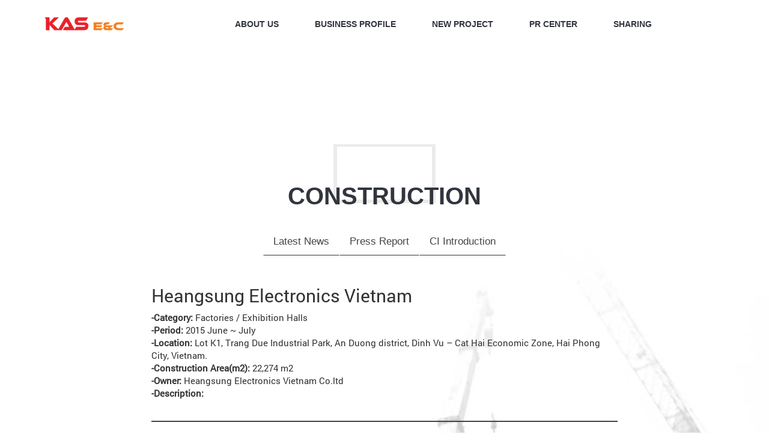

--- FILE ---
content_type: text/html; charset=UTF-8
request_url: https://kasenc.com/heangsung-electronics-vietnam/
body_size: 7919
content:
<!DOCTYPE html>
<html>
<head>
<meta charset="utf-8">
	<meta name="viewport" content="width=device-width, initial-scale=1">
	<link rel="stylesheet" type="text/css" href="https://kasenc.com/wp-content/themes/kas/css/animate.min.css">
	<link rel="stylesheet" type="text/css" href="https://kasenc.com/wp-content/themes/kas/css/bootstrap.min.css">
	<link rel="stylesheet" type="text/css" href="https://kasenc.com/wp-content/themes/kas/css/style.css">
	<link rel="stylesheet" type="text/css" href="https://kasenc.com/wp-content/themes/kas/css/font-awesome.min.css">
	<link rel="stylesheet" href="https://kasenc.com/wp-content/themes/kas/css/owl.carousel.min.css">
	<link rel="stylesheet" href="https://kasenc.com/wp-content/themes/kas/css/responsiveslides.css">
	<link rel="stylesheet" href="https://kasenc.com/wp-content/themes/kas/css/lightbox.css">
	<meta name="google-site-verification" content="6Ord8EcL1irW4ruyaPqLJCoG1RwgZtivcLKG_CEX4mo" />
	<link rel="stylesheet" href="https://use.fontawesome.com/releases/v5.8.1/css/all.css" integrity="sha384-50oBUHEmvpQ+1lW4y57PTFmhCaXp0ML5d60M1M7uH2+nqUivzIebhndOJK28anvf" crossorigin="anonymous">


	<link rel="stylesheet" href="https://kasenc.com/wp-content/themes/kas/css/mobile.css">
	<script>function waitJquery(callbackwaitJquery) {var i=0; /* Bị lỗi gọi 2 lần nên cần biến này */var interval=setInterval(function(){if(window.jQuery){jQuery(document).ready(function(){if(i++==0){callbackwaitJquery();}clearInterval(interval);}); }},10);}</script>
	<!-- Go to www.addthis.com/dashboard to customize your tools -->



<!-- Go to www.addthis.com/dashboard to customize your tools -->
<script type="text/javascript" src="//s7.addthis.com/js/300/addthis_widget.js#pubid=ra-59c9c5c50cc7cbca"></script>
<title>Heangsung Electronics Vietnam &#8211; KAS E&amp;C</title>
<meta name='robots' content='max-image-preview:large' />
<link rel="alternate" type="application/rss+xml" title="KAS E&amp;C &raquo; Feed" href="https://kasenc.com/feed/" />
<link rel="alternate" type="application/rss+xml" title="KAS E&amp;C &raquo; Comments Feed" href="https://kasenc.com/comments/feed/" />
<link rel="alternate" type="application/rss+xml" title="KAS E&amp;C &raquo; Heangsung Electronics Vietnam Comments Feed" href="https://kasenc.com/heangsung-electronics-vietnam/feed/" />
<script type="text/javascript">
window._wpemojiSettings = {"baseUrl":"https:\/\/s.w.org\/images\/core\/emoji\/14.0.0\/72x72\/","ext":".png","svgUrl":"https:\/\/s.w.org\/images\/core\/emoji\/14.0.0\/svg\/","svgExt":".svg","source":{"concatemoji":"https:\/\/kasenc.com\/wp-includes\/js\/wp-emoji-release.min.js?ver=6.1.7"}};
/*! This file is auto-generated */
!function(e,a,t){var n,r,o,i=a.createElement("canvas"),p=i.getContext&&i.getContext("2d");function s(e,t){var a=String.fromCharCode,e=(p.clearRect(0,0,i.width,i.height),p.fillText(a.apply(this,e),0,0),i.toDataURL());return p.clearRect(0,0,i.width,i.height),p.fillText(a.apply(this,t),0,0),e===i.toDataURL()}function c(e){var t=a.createElement("script");t.src=e,t.defer=t.type="text/javascript",a.getElementsByTagName("head")[0].appendChild(t)}for(o=Array("flag","emoji"),t.supports={everything:!0,everythingExceptFlag:!0},r=0;r<o.length;r++)t.supports[o[r]]=function(e){if(p&&p.fillText)switch(p.textBaseline="top",p.font="600 32px Arial",e){case"flag":return s([127987,65039,8205,9895,65039],[127987,65039,8203,9895,65039])?!1:!s([55356,56826,55356,56819],[55356,56826,8203,55356,56819])&&!s([55356,57332,56128,56423,56128,56418,56128,56421,56128,56430,56128,56423,56128,56447],[55356,57332,8203,56128,56423,8203,56128,56418,8203,56128,56421,8203,56128,56430,8203,56128,56423,8203,56128,56447]);case"emoji":return!s([129777,127995,8205,129778,127999],[129777,127995,8203,129778,127999])}return!1}(o[r]),t.supports.everything=t.supports.everything&&t.supports[o[r]],"flag"!==o[r]&&(t.supports.everythingExceptFlag=t.supports.everythingExceptFlag&&t.supports[o[r]]);t.supports.everythingExceptFlag=t.supports.everythingExceptFlag&&!t.supports.flag,t.DOMReady=!1,t.readyCallback=function(){t.DOMReady=!0},t.supports.everything||(n=function(){t.readyCallback()},a.addEventListener?(a.addEventListener("DOMContentLoaded",n,!1),e.addEventListener("load",n,!1)):(e.attachEvent("onload",n),a.attachEvent("onreadystatechange",function(){"complete"===a.readyState&&t.readyCallback()})),(e=t.source||{}).concatemoji?c(e.concatemoji):e.wpemoji&&e.twemoji&&(c(e.twemoji),c(e.wpemoji)))}(window,document,window._wpemojiSettings);
</script>
<style type="text/css">
img.wp-smiley,
img.emoji {
	display: inline !important;
	border: none !important;
	box-shadow: none !important;
	height: 1em !important;
	width: 1em !important;
	margin: 0 0.07em !important;
	vertical-align: -0.1em !important;
	background: none !important;
	padding: 0 !important;
}
</style>
	<link rel='stylesheet' id='wp-block-library-css' href='https://kasenc.com/wp-includes/css/dist/block-library/style.min.css?ver=6.1.7' type='text/css' media='all' />
<link rel='stylesheet' id='classic-theme-styles-css' href='https://kasenc.com/wp-includes/css/classic-themes.min.css?ver=1' type='text/css' media='all' />
<style id='global-styles-inline-css' type='text/css'>
body{--wp--preset--color--black: #000000;--wp--preset--color--cyan-bluish-gray: #abb8c3;--wp--preset--color--white: #ffffff;--wp--preset--color--pale-pink: #f78da7;--wp--preset--color--vivid-red: #cf2e2e;--wp--preset--color--luminous-vivid-orange: #ff6900;--wp--preset--color--luminous-vivid-amber: #fcb900;--wp--preset--color--light-green-cyan: #7bdcb5;--wp--preset--color--vivid-green-cyan: #00d084;--wp--preset--color--pale-cyan-blue: #8ed1fc;--wp--preset--color--vivid-cyan-blue: #0693e3;--wp--preset--color--vivid-purple: #9b51e0;--wp--preset--gradient--vivid-cyan-blue-to-vivid-purple: linear-gradient(135deg,rgba(6,147,227,1) 0%,rgb(155,81,224) 100%);--wp--preset--gradient--light-green-cyan-to-vivid-green-cyan: linear-gradient(135deg,rgb(122,220,180) 0%,rgb(0,208,130) 100%);--wp--preset--gradient--luminous-vivid-amber-to-luminous-vivid-orange: linear-gradient(135deg,rgba(252,185,0,1) 0%,rgba(255,105,0,1) 100%);--wp--preset--gradient--luminous-vivid-orange-to-vivid-red: linear-gradient(135deg,rgba(255,105,0,1) 0%,rgb(207,46,46) 100%);--wp--preset--gradient--very-light-gray-to-cyan-bluish-gray: linear-gradient(135deg,rgb(238,238,238) 0%,rgb(169,184,195) 100%);--wp--preset--gradient--cool-to-warm-spectrum: linear-gradient(135deg,rgb(74,234,220) 0%,rgb(151,120,209) 20%,rgb(207,42,186) 40%,rgb(238,44,130) 60%,rgb(251,105,98) 80%,rgb(254,248,76) 100%);--wp--preset--gradient--blush-light-purple: linear-gradient(135deg,rgb(255,206,236) 0%,rgb(152,150,240) 100%);--wp--preset--gradient--blush-bordeaux: linear-gradient(135deg,rgb(254,205,165) 0%,rgb(254,45,45) 50%,rgb(107,0,62) 100%);--wp--preset--gradient--luminous-dusk: linear-gradient(135deg,rgb(255,203,112) 0%,rgb(199,81,192) 50%,rgb(65,88,208) 100%);--wp--preset--gradient--pale-ocean: linear-gradient(135deg,rgb(255,245,203) 0%,rgb(182,227,212) 50%,rgb(51,167,181) 100%);--wp--preset--gradient--electric-grass: linear-gradient(135deg,rgb(202,248,128) 0%,rgb(113,206,126) 100%);--wp--preset--gradient--midnight: linear-gradient(135deg,rgb(2,3,129) 0%,rgb(40,116,252) 100%);--wp--preset--duotone--dark-grayscale: url('#wp-duotone-dark-grayscale');--wp--preset--duotone--grayscale: url('#wp-duotone-grayscale');--wp--preset--duotone--purple-yellow: url('#wp-duotone-purple-yellow');--wp--preset--duotone--blue-red: url('#wp-duotone-blue-red');--wp--preset--duotone--midnight: url('#wp-duotone-midnight');--wp--preset--duotone--magenta-yellow: url('#wp-duotone-magenta-yellow');--wp--preset--duotone--purple-green: url('#wp-duotone-purple-green');--wp--preset--duotone--blue-orange: url('#wp-duotone-blue-orange');--wp--preset--font-size--small: 13px;--wp--preset--font-size--medium: 20px;--wp--preset--font-size--large: 36px;--wp--preset--font-size--x-large: 42px;--wp--preset--spacing--20: 0.44rem;--wp--preset--spacing--30: 0.67rem;--wp--preset--spacing--40: 1rem;--wp--preset--spacing--50: 1.5rem;--wp--preset--spacing--60: 2.25rem;--wp--preset--spacing--70: 3.38rem;--wp--preset--spacing--80: 5.06rem;}:where(.is-layout-flex){gap: 0.5em;}body .is-layout-flow > .alignleft{float: left;margin-inline-start: 0;margin-inline-end: 2em;}body .is-layout-flow > .alignright{float: right;margin-inline-start: 2em;margin-inline-end: 0;}body .is-layout-flow > .aligncenter{margin-left: auto !important;margin-right: auto !important;}body .is-layout-constrained > .alignleft{float: left;margin-inline-start: 0;margin-inline-end: 2em;}body .is-layout-constrained > .alignright{float: right;margin-inline-start: 2em;margin-inline-end: 0;}body .is-layout-constrained > .aligncenter{margin-left: auto !important;margin-right: auto !important;}body .is-layout-constrained > :where(:not(.alignleft):not(.alignright):not(.alignfull)){max-width: var(--wp--style--global--content-size);margin-left: auto !important;margin-right: auto !important;}body .is-layout-constrained > .alignwide{max-width: var(--wp--style--global--wide-size);}body .is-layout-flex{display: flex;}body .is-layout-flex{flex-wrap: wrap;align-items: center;}body .is-layout-flex > *{margin: 0;}:where(.wp-block-columns.is-layout-flex){gap: 2em;}.has-black-color{color: var(--wp--preset--color--black) !important;}.has-cyan-bluish-gray-color{color: var(--wp--preset--color--cyan-bluish-gray) !important;}.has-white-color{color: var(--wp--preset--color--white) !important;}.has-pale-pink-color{color: var(--wp--preset--color--pale-pink) !important;}.has-vivid-red-color{color: var(--wp--preset--color--vivid-red) !important;}.has-luminous-vivid-orange-color{color: var(--wp--preset--color--luminous-vivid-orange) !important;}.has-luminous-vivid-amber-color{color: var(--wp--preset--color--luminous-vivid-amber) !important;}.has-light-green-cyan-color{color: var(--wp--preset--color--light-green-cyan) !important;}.has-vivid-green-cyan-color{color: var(--wp--preset--color--vivid-green-cyan) !important;}.has-pale-cyan-blue-color{color: var(--wp--preset--color--pale-cyan-blue) !important;}.has-vivid-cyan-blue-color{color: var(--wp--preset--color--vivid-cyan-blue) !important;}.has-vivid-purple-color{color: var(--wp--preset--color--vivid-purple) !important;}.has-black-background-color{background-color: var(--wp--preset--color--black) !important;}.has-cyan-bluish-gray-background-color{background-color: var(--wp--preset--color--cyan-bluish-gray) !important;}.has-white-background-color{background-color: var(--wp--preset--color--white) !important;}.has-pale-pink-background-color{background-color: var(--wp--preset--color--pale-pink) !important;}.has-vivid-red-background-color{background-color: var(--wp--preset--color--vivid-red) !important;}.has-luminous-vivid-orange-background-color{background-color: var(--wp--preset--color--luminous-vivid-orange) !important;}.has-luminous-vivid-amber-background-color{background-color: var(--wp--preset--color--luminous-vivid-amber) !important;}.has-light-green-cyan-background-color{background-color: var(--wp--preset--color--light-green-cyan) !important;}.has-vivid-green-cyan-background-color{background-color: var(--wp--preset--color--vivid-green-cyan) !important;}.has-pale-cyan-blue-background-color{background-color: var(--wp--preset--color--pale-cyan-blue) !important;}.has-vivid-cyan-blue-background-color{background-color: var(--wp--preset--color--vivid-cyan-blue) !important;}.has-vivid-purple-background-color{background-color: var(--wp--preset--color--vivid-purple) !important;}.has-black-border-color{border-color: var(--wp--preset--color--black) !important;}.has-cyan-bluish-gray-border-color{border-color: var(--wp--preset--color--cyan-bluish-gray) !important;}.has-white-border-color{border-color: var(--wp--preset--color--white) !important;}.has-pale-pink-border-color{border-color: var(--wp--preset--color--pale-pink) !important;}.has-vivid-red-border-color{border-color: var(--wp--preset--color--vivid-red) !important;}.has-luminous-vivid-orange-border-color{border-color: var(--wp--preset--color--luminous-vivid-orange) !important;}.has-luminous-vivid-amber-border-color{border-color: var(--wp--preset--color--luminous-vivid-amber) !important;}.has-light-green-cyan-border-color{border-color: var(--wp--preset--color--light-green-cyan) !important;}.has-vivid-green-cyan-border-color{border-color: var(--wp--preset--color--vivid-green-cyan) !important;}.has-pale-cyan-blue-border-color{border-color: var(--wp--preset--color--pale-cyan-blue) !important;}.has-vivid-cyan-blue-border-color{border-color: var(--wp--preset--color--vivid-cyan-blue) !important;}.has-vivid-purple-border-color{border-color: var(--wp--preset--color--vivid-purple) !important;}.has-vivid-cyan-blue-to-vivid-purple-gradient-background{background: var(--wp--preset--gradient--vivid-cyan-blue-to-vivid-purple) !important;}.has-light-green-cyan-to-vivid-green-cyan-gradient-background{background: var(--wp--preset--gradient--light-green-cyan-to-vivid-green-cyan) !important;}.has-luminous-vivid-amber-to-luminous-vivid-orange-gradient-background{background: var(--wp--preset--gradient--luminous-vivid-amber-to-luminous-vivid-orange) !important;}.has-luminous-vivid-orange-to-vivid-red-gradient-background{background: var(--wp--preset--gradient--luminous-vivid-orange-to-vivid-red) !important;}.has-very-light-gray-to-cyan-bluish-gray-gradient-background{background: var(--wp--preset--gradient--very-light-gray-to-cyan-bluish-gray) !important;}.has-cool-to-warm-spectrum-gradient-background{background: var(--wp--preset--gradient--cool-to-warm-spectrum) !important;}.has-blush-light-purple-gradient-background{background: var(--wp--preset--gradient--blush-light-purple) !important;}.has-blush-bordeaux-gradient-background{background: var(--wp--preset--gradient--blush-bordeaux) !important;}.has-luminous-dusk-gradient-background{background: var(--wp--preset--gradient--luminous-dusk) !important;}.has-pale-ocean-gradient-background{background: var(--wp--preset--gradient--pale-ocean) !important;}.has-electric-grass-gradient-background{background: var(--wp--preset--gradient--electric-grass) !important;}.has-midnight-gradient-background{background: var(--wp--preset--gradient--midnight) !important;}.has-small-font-size{font-size: var(--wp--preset--font-size--small) !important;}.has-medium-font-size{font-size: var(--wp--preset--font-size--medium) !important;}.has-large-font-size{font-size: var(--wp--preset--font-size--large) !important;}.has-x-large-font-size{font-size: var(--wp--preset--font-size--x-large) !important;}
.wp-block-navigation a:where(:not(.wp-element-button)){color: inherit;}
:where(.wp-block-columns.is-layout-flex){gap: 2em;}
.wp-block-pullquote{font-size: 1.5em;line-height: 1.6;}
</style>
<link rel='stylesheet' id='contact-form-7-css' href='https://kasenc.com/wp-content/plugins/contact-form-7/includes/css/styles.css?ver=5.7.5.1' type='text/css' media='all' />
<link rel='stylesheet' id='wp-pagenavi-css' href='https://kasenc.com/wp-content/plugins/wp-pagenavi/pagenavi-css.css?ver=2.70' type='text/css' media='all' />
<link rel="https://api.w.org/" href="https://kasenc.com/wp-json/" /><link rel="alternate" type="application/json" href="https://kasenc.com/wp-json/wp/v2/posts/3772" /><link rel="EditURI" type="application/rsd+xml" title="RSD" href="https://kasenc.com/xmlrpc.php?rsd" />
<link rel="wlwmanifest" type="application/wlwmanifest+xml" href="https://kasenc.com/wp-includes/wlwmanifest.xml" />
<meta name="generator" content="WordPress 6.1.7" />
<link rel="canonical" href="https://kasenc.com/heangsung-electronics-vietnam/" />
<link rel='shortlink' href='https://kasenc.com/?p=3772' />
<link rel="alternate" type="application/json+oembed" href="https://kasenc.com/wp-json/oembed/1.0/embed?url=https%3A%2F%2Fkasenc.com%2Fheangsung-electronics-vietnam%2F" />
<link rel="alternate" type="text/xml+oembed" href="https://kasenc.com/wp-json/oembed/1.0/embed?url=https%3A%2F%2Fkasenc.com%2Fheangsung-electronics-vietnam%2F&#038;format=xml" />
<link rel="icon" href="https://kasenc.com/wp-content/uploads/2019/06/cropped-kas-new-logo-02-1-32x32.png" sizes="32x32" />
<link rel="icon" href="https://kasenc.com/wp-content/uploads/2019/06/cropped-kas-new-logo-02-1-192x192.png" sizes="192x192" />
<link rel="apple-touch-icon" href="https://kasenc.com/wp-content/uploads/2019/06/cropped-kas-new-logo-02-1-180x180.png" />
<meta name="msapplication-TileImage" content="https://kasenc.com/wp-content/uploads/2019/06/cropped-kas-new-logo-02-1-270x270.png" />

</head>
<body>
<div id="wrapper">
	<header class="main_header_area">
		<div class="header_top_area">
            <div class="container">
                <li id="black-studio-tinymce-14" class="widget widget_black_studio_tinymce"><div class="textwidget"><div class="pull-left">
    <a href="tel:(084) - 2437723861"><i class="fa fa-phone"></i>(084)-2437723861</a><br />
    <a href="#"><i class="fas fa-map-marker-alt"></i>27th floors, Vinaconex 9 Building, Pham Hung Road, Nam Tu Liem District, Hanoi, Vietnam</a><br />
    <a href="#"><i class="far fa-clock"></i>kasenc1904@gmail.com</a>
</div>
<div class="pull-right">
<ul class="header_social">
<li><a href="#"><i class="fab fa-facebook-f"></i></a></li>
<li><a href="#"><i class="fab fa-twitter"></i></a></li>
<li><a href="#"><i class="fab fa-google-plus-g"></i></a></li>
<li><a href="#"><i class="fab fa-pinterest-p"></i></a></li>
</ul>
</div>
</div></li>
            </div>
        </div>
	</header>

	    <section id="mainmenuwap">
		<div class="container">
			<div class="row">
				<div id="topmenu"> 
					<div class="col-md-2 logo-kas">
						<li id="media_image-3" class="widget widget_media_image"><a href="http://kasenc.com"><img width="190" height="40" src="https://kasenc.com/wp-content/uploads/2019/12/logo-1-01.png" class="image wp-image-3443  attachment-full size-full" alt="" decoding="async" loading="lazy" style="max-width: 100%; height: auto;" /></a></li>
					</div>
					<div class="col-md-10">
						<div id="icomenu"><i class="fa fa-bars" aria-hidden="true"></i></div>
						<div id="mainmenu"> 		
							<div class="menu-menu-chinh-ta-container"><ul id="main-menu" class="menu-m"><li id="menu-item-191" class="menu-item menu-item-type-custom menu-item-object-custom menu-item-has-children menu-item-191"><a href="http://kasenc.com/about-us/ceo-message/">About us</a>
<ul class="sub-menu">
	<li id="menu-item-46" class="menu-item menu-item-type-post_type menu-item-object-page menu-item-46"><a href="https://kasenc.com/about-us/ceo-message/">CEO message</a></li>
	<li id="menu-item-2440" class="menu-item menu-item-type-custom menu-item-object-custom menu-item-2440"><a href="http://kasenc.com/history-post/">History</a></li>
	<li id="menu-item-44" class="menu-item menu-item-type-post_type menu-item-object-page menu-item-44"><a href="https://kasenc.com/about-us/vision/">Vision</a></li>
	<li id="menu-item-42" class="menu-item menu-item-type-post_type menu-item-object-page menu-item-42"><a href="https://kasenc.com/about-us/organization-chart/">Organization Chart</a></li>
	<li id="menu-item-41" class="menu-item menu-item-type-post_type menu-item-object-page menu-item-41"><a href="https://kasenc.com/about-us/award/">Award</a></li>
	<li id="menu-item-40" class="menu-item menu-item-type-post_type menu-item-object-page menu-item-40"><a href="https://kasenc.com/about-us/location/">Location</a></li>
</ul>
</li>
<li id="menu-item-615" class="menu-item menu-item-type-custom menu-item-object-custom menu-item-has-children menu-item-615"><a href="http://kasenc.com/business-profile/project-archive/">BUSINESS PROFILE</a>
<ul class="sub-menu">
	<li id="menu-item-165" class="menu-item menu-item-type-taxonomy menu-item-object-category menu-item-165"><a href="https://kasenc.com/business-profile/construction/">Design / CM / VE</a></li>
	<li id="menu-item-164" class="menu-item menu-item-type-taxonomy menu-item-object-category menu-item-164"><a href="https://kasenc.com/business-profile/design-cm-ve/">Construction</a></li>
	<li id="menu-item-190" class="menu-item menu-item-type-taxonomy menu-item-object-category current-post-ancestor current-menu-parent current-post-parent menu-item-190"><a href="https://kasenc.com/business-profile/project-archive/">Project Archive</a></li>
</ul>
</li>
<li id="menu-item-169" class="menu-item menu-item-type-taxonomy menu-item-object-category menu-item-169"><a href="https://kasenc.com/pr-center/projects/">New Project</a></li>
<li id="menu-item-1786" class="menu-item menu-item-type-custom menu-item-object-custom menu-item-has-children menu-item-1786"><a href="http://kasenc.com/pr-center/news/">Pr Center</a>
<ul class="sub-menu">
	<li id="menu-item-168" class="menu-item menu-item-type-taxonomy menu-item-object-category menu-item-168"><a href="https://kasenc.com/pr-center/news/">Latest News</a></li>
	<li id="menu-item-144" class="menu-item menu-item-type-taxonomy menu-item-object-category menu-item-144"><a href="https://kasenc.com/pr-center/press-report/">Press Report</a></li>
	<li id="menu-item-4433" class="menu-item menu-item-type-taxonomy menu-item-object-category menu-item-4433"><a href="https://kasenc.com/pr-center/ci-introduction/">CI Introduction</a></li>
</ul>
</li>
<li id="menu-item-1806" class="menu-item menu-item-type-custom menu-item-object-custom menu-item-has-children menu-item-1806"><a href="http://kasenc.com/sharing/contribution-news/">Sharing</a>
<ul class="sub-menu">
	<li id="menu-item-138" class="menu-item menu-item-type-taxonomy menu-item-object-category menu-item-138"><a href="https://kasenc.com/sharing/contribution-news/">Contribution News</a></li>
	<li id="menu-item-140" class="menu-item menu-item-type-taxonomy menu-item-object-category menu-item-140"><a href="https://kasenc.com/sharing/scholarship-to-student/">Scholarship to Student</a></li>
	<li id="menu-item-139" class="menu-item menu-item-type-taxonomy menu-item-object-category menu-item-139"><a href="https://kasenc.com/sharing/love-house-donation/">Love House &#038; Donation</a></li>
</ul>
</li>
</ul></div>						</div>
					</div>
				</div>
			</div>
		</div>
	</section> 
    		




	<div class="banner_area">
		<div class="container">
			<div class="banner_inner_text">

			</div>
		</div>
	</div>




	<div class="main_c_b_title">
		<h2><br class="title_br">Construction</h2>
	</div>



<section id="singles">
	<div class="container">
					<div class="menu-page">
									<div class="menu-pageprcenter">
						<div class="menu-menu-pr-center-container"><ul id="menu-menu-pr-center" class="menu-pa"><li id="menu-item-2437" class="menu-item menu-item-type-taxonomy menu-item-object-category menu-item-2437"><a href="https://kasenc.com/pr-center/news/">Latest News</a></li>
<li id="menu-item-3542" class="menu-item menu-item-type-taxonomy menu-item-object-category menu-item-3542"><a href="https://kasenc.com/pr-center/press-report/">Press Report</a></li>
<li id="menu-item-4431" class="menu-item menu-item-type-taxonomy menu-item-object-category menu-item-4431"><a href="https://kasenc.com/pr-center/ci-introduction/">CI Introduction</a></li>
</ul></div>					</div>
							</div>
			<div class="col-sm-12">
				<div class="conteingle">
												<div class="content_single">
								<h2>Heangsung Electronics Vietnam</h2>

								<div class="blog-content"><p><strong>-Category: </strong>Factories / Exhibition Halls<br />
<strong>-Period: </strong>2015 June ~ July<br />
<strong>-Location: </strong>Lot K1, Trang Due Industrial Park, An Duong district, Dinh Vu – Cat Hai Economic Zone, Hai Phong City, Vietnam.<br />
<strong>-Construction Area(m2): </strong>22,274 m2<br />
<strong>-Owner:</strong> Heangsung Electronics Vietnam Co.ltd<br />
<strong>-Description: </strong></p>
</div>


							</div>
									</div>
			</div>
			<div class="breaker_posts"></div>
			<div class="order">
				<h2 class="post_news">Other news</h2>
				<div class="show_order">
					<ul>
														<li class="col-sm-12">
									<div class="pa_content_post">
										<div class="news_content">
											<h5> <i class="fas fa-caret-right"></i> <a href="https://kasenc.com/ytg-vina-2/"> YTG VINA</a></h5>
										</div>
									</div>
								</li>
														<li class="col-sm-12">
									<div class="pa_content_post">
										<div class="news_content">
											<h5> <i class="fas fa-caret-right"></i> <a href="https://kasenc.com/aju-myanmar-phc-2/"> AJU Myanmar PHC</a></h5>
										</div>
									</div>
								</li>
														<li class="col-sm-12">
									<div class="pa_content_post">
										<div class="news_content">
											<h5> <i class="fas fa-caret-right"></i> <a href="https://kasenc.com/resc-2/"> RESC</a></h5>
										</div>
									</div>
								</li>
														<li class="col-sm-12">
									<div class="pa_content_post">
										<div class="news_content">
											<h5> <i class="fas fa-caret-right"></i> <a href="https://kasenc.com/phri-2/"> PHRI</a></h5>
										</div>
									</div>
								</li>
														<li class="col-sm-12">
									<div class="pa_content_post">
										<div class="news_content">
											<h5> <i class="fas fa-caret-right"></i> <a href="https://kasenc.com/irdp-2/"> IRDP</a></h5>
										</div>
									</div>
								</li>
											</ul>
				</div>
			</div>
		
	</div>
</section>

<section class="get_quote_area">
	<div class="container">
		<li id="black-studio-tinymce-15" class="widget widget_black_studio_tinymce"><div class="textwidget"><div class="pull-left">
<h4>Looking for a quality and affordable constructor for your next project?</h4>
</p></div>
<div class="pull-right">
            <a class="get_btn" href="/kas/contact-us/">CONTACT US</a>
</div>
</div></li>
	</div>
</section>
<footer class="footer_widgets_area">
    <div class="container">
        <div class="footer_widgets_inner">

            <div class="officeaddres">
                <li id="black-studio-tinymce-24" class="widget widget_black_studio_tinymce"><div class="textwidget"><aside class="f_widget about_widget"><a href="http://kasenc.com/"><img class="alignnone size-full wp-image-3521" src="http://kasenc.com/wp-content/uploads/2020/01/logo-1-01.png" alt="" width="190" height="40" /></a></aside>
<aside class="f_widget address_widget">
<div class="f_w_title">
<h3>Office Address</h3>
</div>
<div class="address_w_inner">
<div class="media">
<div class="media-body">
<p>27th floor, TASCO Building, Pham Hung Road, Yen Hoa District, Hanoi, Vietnam</p>
</div>
</div>
<div class="media">
<div class="media-body">
<p>+84 24 3772 3861</p>
</div>
<div class="media-left"><span style="color: #ffffff;">|</span></div>
<div class="media-body">
<p>kasenc1904@gmail.com</p>
</div>
<p>&nbsp;</p>
<p><span style="color: #ffffff; display:none">COPYRIGHT(C) KAS E&C CO.,LTD</span></p>
</div>
</div>
</aside>
</div></li>
            </div>
            <div class="givecall">
                <li id="black-studio-tinymce-25" class="widget widget_black_studio_tinymce"><div class="textwidget"><aside class="f_widget give_us_widget">
<h5>Give Us A Call</h5>
<h4>+84 24 3772 3861 </h4>
<h5>or</h5>
<p><a class="get_bg_btn" href="/contact-us/">CONTACT US</a></p>
</aside>
</div></li>
            </div>

        </div>
        <div class="copy">
            <p><span style="color: #ffffff;">COPYRIGHT(C) KAS E&C CO.,LTD</span></p>
        </div>
    </div>
</footer><!-- End footer -->

</div>

<div class="tuvandv">
    </div>

<div id="bttop"><i class="fa fa-chevron-up"></i></div>
<script type="text/javascript" src="https://kasenc.com/wp-content/themes/kas/js/jquery-2.2.0.min.js"></script>
<script type="text/javascript" src="https://kasenc.com/wp-content/themes/kas/js/bootstrap.min.js"></script>
<script type="text/javascript" src="https://kasenc.com/wp-content/themes/kas/js/jqueryEasing.js"></script>
<script type="text/javascript" src="https://kasenc.com/wp-content/themes/kas/js/owl.carousel.min.js"></script>
<script type="text/javascript" src="https://kasenc.com/wp-content/themes/kas/js/responsiveslides.min.js"></script>
<script type="text/javascript" src="https://kasenc.com/wp-content/themes/kas/js/wow.min.js"></script>
<script type="text/javascript" src="https://kasenc.com/wp-content/themes/kas/js/scrollspy.js"></script>
<script type="text/javascript" src="https://kasenc.com/wp-content/themes/kas/js/lightbox.js"></script>
<script type="text/javascript" src="https://kasenc.com/wp-content/themes/kas/js/moatframe.js"></script>
<script type='text/javascript'>
    $(function() {
        $(window).scroll(function() {
            if ($(this).scrollTop() != 0) {
                $('#bttop').fadeIn();
            } else {
                $('#bttop').fadeOut();
            }
        });
        $('#bttop').click(function() {
            $('body,html').animate({
                scrollTop: 0
            }, 800);
        });
    });
</script>

<script type="text/javascript">
    // Helper function for add element box list in WOW
    WOW.prototype.addBox = function(element) {
        this.boxes.push(element);
    };

    // Init WOW.js and get instance
    var wow = new WOW();
    wow.init();

    // Attach scrollSpy to .wow elements for detect view exit events,
    // then reset elements and add again for animation
    $('.wow').on('scrollSpy:exit', function() {
        $(this).css({
            'visibility': 'hidden',
            'animation-name': 'none'
        }).removeClass('animated');
        wow.addBox(this);
    }).scrollSpy();

    function goToByScroll(id) {
        jQuery('html,body').animate({
            scrollTop: $(id).offset().top
        }, 800); // Scroll
    }
    jQuery("#myScroll a").click(function(e) {
        e.preventDefault();
        var href = $(this).attr('href');
        $('#myScroll a').removeClass('active');

        $(this).addClass('active');

        goToByScroll(href);
    });
    // Menu Fixed
    jQuery(window).scroll(function() {
        if ($(this).scrollTop() > 50) {
            //jQuery('#mainmenuwap').fadeIn();
            jQuery('#mainmenuwap').addClass('mnfixed');
            jQuery('.menu-fixed').addClass('mnfixed');

        } else {
            //jQuery('#mainmenuwap').fadeOut();
            jQuery('#mainmenuwap').removeClass('mnfixed');
            jQuery('.menu-fixed').removeClass('mnfixed');
        }
    });



    jQuery(".content-left > p").click(function() {
        $(".content-left > ul").toggle('slow');
    });

    $(document).ready(function() {

        // Menu Mobile
        $('#icomenu').click(function() {
            $('#mainmenu').toggle('slide');
        });

        //owl2
        $("#slider1").responsiveSlides({
            manualControls: '#slider1-pager',
        });

        $("#slider3").responsiveSlides({
            manualControls: '#slider3-pager',
        });

        $('#owl-parner').owlCarousel({
            loop: true,
            autoplay: true,
            autoplayTimeout: 5000,
            item: 5,
            margin: 50,
            autoWidth: false,
            nav: false,
            navText: ["", ""],
            navClass: ['owl2-prev', 'owl2-next'],
            responsive: {
                1200: {
                    items: 5
                },
                980: {
                    items: 4
                },
                768: {
                    items: 3
                },
                480: {
                    items: 2
                },
                320: {
                    items: 1
                }

            }
        });
        $('#owl-news').owlCarousel({
            loop: true,
            autoplay: false,
            autoplayTimeout: 5000,
            item: 4,
            margin: 20,
            autoWidth: false,
            nav: true,
            navText: ["", ""],
            navClass: ['owl2-prev', 'owl2-next'],
            responsive: {
                1200: {
                    items: 4
                },
                980: {
                    items: 3
                },
                768: {
                    items: 3
                },
                480: {
                    items: 2
                },
                320: {
                    items: 1
                }

            }
        });




        // Slideshow 4
        $("#slider4").responsiveSlides({
            auto: true,
            pager: false,
            nav: false,
            speed: 1200,
            namespace: "callbacks",
            before: function() {
                $('.events').append("<li>before event fired.</li>");
            },
            after: function() {
                $('.events').append("<li>after event fired.</li>");
            }
        });
        // Menu Trượt        
        function goToByScroll(id) {
            jQuery('html,body').animate({
                scrollTop: $(id).offset().top
            }, 800); // Scroll
        }
        jQuery("#slidetShow a,.chay").click(function(e) {
            e.preventDefault();
            var href = $(this).attr('href');
            $('#slidetShow a').removeClass('active');

            $(this).addClass('active');

            goToByScroll(href);
        });


    });
</script>

<script>
    $(document).ready(function() {
        $("#myInput").on("keyup", function() {
            var value = $(this).val().toLowerCase();
            $(".tab-pane .latest_news_item").filter(function() {
                $(this).toggle($(this).text().toLowerCase().indexOf(value) > -1)
            });
        });
    });
</script>

<div id="fb-root"></div>
<script async defer crossorigin="anonymous" src="https://connect.facebook.net/vi_VN/sdk.js#xfbml=1&autoLogAppEvents=1&version=v3.2&appId=730863490436991"></script>

<link rel="stylesheet" href="https://kasenc.com/wp-content/themes/kas/css/jquery.simplyscroll.partner.css">
<script src="https://kasenc.com/wp-content/themes/kas/js/jquery.simplyscroll.partner.js"></script>
<script type="text/javascript">
    (function($) {
        $(function() { //on DOM ready 
            $("#scroller_partner").simplyScroll();
        });
    })(jQuery);
</script>

<script type='text/javascript' src='https://kasenc.com/wp-content/plugins/contact-form-7/includes/swv/js/index.js?ver=5.7.5.1' id='swv-js'></script>
<script type='text/javascript' id='contact-form-7-js-extra'>
/* <![CDATA[ */
var wpcf7 = {"api":{"root":"https:\/\/kasenc.com\/wp-json\/","namespace":"contact-form-7\/v1"}};
/* ]]> */
</script>
<script type='text/javascript' src='https://kasenc.com/wp-content/plugins/contact-form-7/includes/js/index.js?ver=5.7.5.1' id='contact-form-7-js'></script>
</body>

</html>

--- FILE ---
content_type: text/css
request_url: https://kasenc.com/wp-content/themes/kas/css/style.css
body_size: 8956
content:
* {
    margin: 0;
    padding: 0;
}

@font-face {
    font-family: 'OpenSans-Bold';
    src: url('../fonts/OpenSans-Bold.ttf') format('truetype');
}

@font-face {
    font-family: 'Roboto-Medium';
    src: url('../fonts/Roboto-Medium.ttf') format('truetype');
}

@font-face {
    font-family: 'OpenSans-Regular';
    src: url('../fonts/OpenSans-Regular.ttf') format('truetype');
}

@font-face {
    font-family: 'OpenSans-Semibold';
    src: url('../fonts/OpenSans-Semibold.ttf') format('truetype');
}

@font-face {
    font-family: 'Roboto-Regular';
    src: url('../fonts/Roboto-Regular.ttf') format('truetype');
}

@font-face {
    font-family: 'Roboto-Bold';
    src: url('../fonts/Roboto-Bold.ttf') format('truetype');
}

@font-face {
    font-family: 'Roboto-Italic';
    src: url('../fonts/Roboto-Italic.ttf') format('truetype');
}

@font-face {
    font-family: 'Roboto-Light';
    src: url('../fonts/Roboto-Light.ttf') format('truetype');
}

@font-face {
    font-family: 'Montserrat-Regular';
    src: url('../fonts/Montserrat-Regular.ttf') format('truetype');
}

@font-face {
    font-family: 'Montserrat-Bold';
    src: url('../fonts/Montserrat-Bold.ttf') format('truetype');
}

@font-face {
    font-family: 'SVN-Avo';
    src: url('../fonts/SVN-Avo.ttf') format('truetype');
}

@font-face {
    font-family: 'SVN-Avo bold';
    src: url('../fonts/SVN-Avo bold.ttf') format('truetype');
}

@font-face {
    font-family: 'UTM Helve';
    src: url('../fonts/UTM Helve.ttf') format('truetype');
}

body {
    font-family: Roboto-Regular;
    font-size: 15px;
    overflow-x: hidden;
}

p.uppercase {
    text-transform: uppercase;
}

li {
    list-style: none;
}

.clear {
    clear: both
}

.container {
    width: 1170px;
}

input {
    line-height: 25px;
    border-radius: 5px;
    border: 1px solid;
    /* padding-top: 5px; */
    margin-top: 5px;
}


/*CSS header*/

.header-index {
    width: 100%;
    background: url(../images/6.jpg) no-repeat;
    background-attachment: scroll;
    background-size: contain;
    -webkit-background-size: contain;
    -o-background-size: contain;
    overflow: hidden;
    -moz-background-size: contain;
}

.logo {
    overflow: hidden;
    position: relative;
}

.logo li,
.slogan li,
.top-hotline li {
    list-style: none;
}

.logo p {
    margin: 10px 0;
}

.logo img {
    margin-top: 5px;
    margin-bottom: -2px;
}

.header_right {
    width: 100%;
    overflow: hidden;
}

span.whenhe:after {
    content: '';
    display: block;
    width: 65px;
    height: 1px;
    background: #5e5e5e;
    margin-top: 5px;
}

.hotline p i {
    color: #ec1c23;
}

.search form {
    border-radius: 20px;
    margin-top: 8px;
    border: 1px solid #c34040;
    padding: 5px 0px;
}

.search form input {
    border: 0;
    font-family: Roboto;
    font-size: 14px;
    width: 78%;
    margin-left: 10px;
    margin-top: -2px;
    background: unset;
    color: #fff;
    outline: none;
}

.search form input::placeholder {
    color: #fff;
}

.search form i {
    color: #292929;
    margin-right: 10px;
}

.language li {
    float: left;
    margin-top: 8px;
}


/*CSS menu*/

#icomenu {
    display: none;
    color: #000;
    text-align: right;
    margin-top: 30px;
}

.gioithieuhp {
    padding: 65px 0;
}

.text-gioithieu .textwidget {
    margin-top: 115px;
}

.logoft li {
    list-style: none;
}

#topmenu {
    width: 100%;
    background: #fff;
    margin-top: 0px;
}

.mnfixed {
    position: fixed;
    -webkit-transform: translateY(0px);
    -ms-transform: translateY(0px);
    transform: translateY(0px);
    -webkit-transition: background 500ms ease, -webkit-transform 500ms ease;
    transition: background 500ms ease, -webkit-transform 500ms ease;
    -o-transition: transform 500ms ease, background 500ms ease;
    transition: transform 500ms ease, background 500ms ease;
    transition: transform 500ms ease, background 500ms ease, -webkit-transform 500ms ease;
    -webkit-transition: transform 500ms ease, background 500ms ease;
    -webkit-box-shadow: 0px 3px 16px 0px rgba(0, 0, 0, 0.1);
    box-shadow: 0px 3px 16px 0px rgba(0, 0, 0, 0.1);
    top: 0;
    width: 100%;
    z-index: 99;
    left: 0;
    background: #fff;
}

#mainmenuwap ul.menu-m {
    overflow: hidden;
    margin-bottom: 0px;
    margin: 0 auto;
    display: table;
}

#mainmenuwap ul.menu-m li {
    float: left;
    list-style: none;
    margin-top: 10px;
    overflow: hidden;
    height: 40px;
}

#mainmenuwap ul.menu-m li ul.sub-menu {
    display: none;
    position: absolute;
    background: rgba(255, 255, 255, 1);
    margin-top: 0px;
    z-index: 999;
    left: 0;
    right: 0;
    transition: all .3s;
    overflow: hidden;
    width: 100%;
    box-shadow: 1px 3px 2px 1px rgba(0, 0, 0, 0.5);
    justify-content: center;
}

#mainmenuwap ul.menu-m li ul.sub-menu li ul.sub-menu {
    display: none;
    position: absolute;
    background: rgba(255, 255, 255, 1);
    margin-top: -37px;
    width: 190px;
    left: 134px;
    z-index: 999;
    box-shadow: 1px 3px 2px 1px rgba(0, 0, 0, 0.5);
}

#mainmenuwap ul.menu-m li a {
    font-size: 14px;
    padding: 0px 30px;
    line-height: 30px;
    font-family: "Montserrat", sans-serif;
    font-weight: bold;
    text-transform: uppercase;
    color: #31353d;
    display: inline-block;
    -webkit-transition: all 400ms linear 0s;
    -o-transition: all 400ms linear 0s;
    transition: all 400ms linear 0s;
    background: transparent;
}

#mainmenuwap ul.menu-m li ul.sub-menu li a {
    border-right: 0;
    color: #000000;
}

#mainmenuwap ul.menu-m li a:after {
    width: 0%;
    border-bottom: 2px solid #fff;
    transition: 0.4s;
    content: '';
    display: block;
    height: 2px;
}

#mainmenuwap ul.menu-m li:hover a:after {
    width: 100%
}

#mainmenuwap ul.menu-m li>ul.sub-menu li a:after {
    width: 0%;
    border-bottom: 2px solid #fff;
    transition: 0.4s;
    content: '';
    display: block;
    height: 2px;
}

#mainmenuwap ul.menu-m li ul.sub-menu li ul.sub-menu li a:after {
    width: 0%;
    border-bottom: 2px solid #ed1c24;
    transition: 0.4s;
    content: '';
    display: block;
    height: 2px;
}

#mainmenuwap ul.menu-m li>ul.sub-menu li:hover a:after {
    width: 100%
}

#mainmenuwap ul.menu-m li ul.sub-menu li>ul.sub-menu li:hover a:after {
    width: 100%
}

.navbar-collapse {
    padding-left: 0px;
    padding-right: 0px;
}

#mainmenuwap ul.menu-m li a:hover {
    text-decoration: none;
    /* color: #024da0; */
}

#mainmenuwap ul.menu-m li:hover {
    color: #ed1c24;
}

#icomenu i {
    font-size: 23px;
    margin-right: 6px;
    color: #000;
    padding: 5px 0px;
    float: right;
}

#mainmenuwap {
    padding: 15px 0;
}

#mainmenuwap ul.menu-m>li>ul.sub-menu li {
    margin-top: 0px;
    float: left;
    height: auto;
    padding: 5px 0;
}

#mainmenuwap ul.menu-m>li>ul.sub-menu li a {
    font-family: Roboto-Medium;
    font-weight: unset;
    font-size: 13px;
    color: #000;
    text-transform: unset;
    padding: 0px 20px;
    line-height: 20px;
    display: block;
    -webkit-transition: all 0.4s ease-in-out;
    -moz-transition: all 0.4s ease-in-out;
    transition: all 0.4s ease-in-out;
}

@-moz-document url-prefix() {
    #mainmenuwap ul.menu-m li a {
        padding: 0px 12px;
    }
}

#mainmenuwap ul.menu-m>li>ul.sub-menu li a:hover {
    color: #ed1c24
}

#mainmenuwap ul.menu-m li:hover ul.sub-menu {
    display: flex;
    visibility: visible;
    padding-bottom: 10px;
}

#mainmenuwap ul.menu-m li ul.sub-menu li:hover>ul.sub-menu {
    display: block;
    visibility: visible;
    padding-bottom: 10px;
}

#mainmenuwap ul.menu-m>li.current_page_item a {
    color: #FF8901;
}

#mainmenuwap ul.menu-m>li.current-menu-item a {
    color: #FF8901;
}

.des-saoviet p {
    font-family: 'SVN-Avo';
}

ul#slider1-pager li,
.duocsi li {
    list-style: none;
}


/*CSS Slider show*/

#slidetShow {
    width: 100%;
    position: relative;
}

.slider {
    width: 100%;
    overflow: hidden;
    position: relative
}

.slider a.next,
.slider a.prev {
    display: block !important;
}

.slider a.next {
    width: 21px;
    height: 38px;
    position: absolute;
    background: url(../images/next.png);
    top: 50%;
    z-index: 10;
    text-indent: -99999px;
    right: 20px;
}

.slider a.prev {
    width: 21px;
    height: 38px;
    position: absolute;
    background: url(../images/prev.png);
    top: 50%;
    z-index: 10;
    text-indent: 99999px;
    left: 20px;
}


/*CSS footer*/

footer {
    width: 100%;
    overflow: hidden;
    background-attachment: scroll;
    background-size: cover;
    -webkit-background-size: cover;
    -o-background-size: cover;
    -moz-background-size: cover;
    padding: 20px 0;
}

.webDesign {
    float: right;
    text-align: right;
}

#bttop {
    width: 36px;
    height: 36px;
    background-color: #be1e2d;
    text-align: center;
    padding: 5px;
    position: fixed;
    bottom: 50px;
    right: 10px;
    cursor: pointer;
    display: none;
    font-size: 11px;
    font-weight: 900;
    opacity: 0.9;
    border-radius: 5px 5px 0 0;
}

#bttop i {
    margin-top: 7px;
    color: #fff;
}

.bando iframe {
    height: 190px;
    width: 100%;
}


/*CSS Phân trang*/

.wp-pagenavi {
    font-size: 15px;
    float: right;
    margin: 10px 0;
    right: 0;
}

.wp-pagenavi a,
.wp-pagenavi span.current {
    margin: 2px;
    text-decoration: none;
    border: 1px solid #e3e3e3;
    color: #000;
    background: #fff;
    display: block;
    float: left;
    width: 30px;
    height: 30px;
    text-align: center;
    line-height: 25px;
    -webkit-border-radius: 50%;
    -moz-border-radius: 50%;
    border-radius: 50%;
    font-weight: 700;
    font-size: 12px;
}

.wp-pagenavi span.current {
    text-shadow: none;
}

.wp-pagenavi a:visited {
    padding: 6px 6px 5px;
    margin: 2px;
    text-decoration: none;
    border: 1px solid #e3e3e3;
    color: #000;
    background: #fff;
}

.wp-pagenavi a:hover {
    border: 1px solid #283f7f;
    color: #fff;
    background: #283f7f;
    text-shadow: none;
    border-color: #283f7f !important
}

.wp-pagenavi .previouspostslink,
.wp-pagenavi .nextpostslink {
    border: 0;
    background: none;
}

.wp-pagenavi .previouspostslink:hover,
.wp-pagenavi .nextpostslink:hover {
    color: #898989;
    background: none;
    border: 0;
}

.wp-pagenavi a:active {
    padding: 6px 6px 5px;
    margin: 2px;
    text-decoration: none;
    border: 1px solid #e3e3e3;
    color: #000;
    background: #fff;
}

.wp-pagenavi span.pages {
    padding: 5px 6px 5px;
    margin: 2px;
    color: #283f7f;
    background: transparent;
    float: left;
    border: 0
}

.wp-pagenavi span.current {
    margin: 2px;
    border: 1px solid #000;
    color: #000;
    border: 1px solid #283f7f;
    color: #fff;
    background: #283f7f;
    border-color: #283f7f !important;
}

.wp-pagenavi span.extend {
    margin: 2px;
    color: #000;
    background: #fff;
    float: left;
    -webkit-border-radius: 50%;
    -moz-border-radius: 50%;
    border-radius: 50%;
    width: 30px;
    height: 30px;
    line-height: 25px;
    text-align: center;
    border: 1px solid #e3e3e3;
    background: #fff;
}

.wp-pagenavi .last {
    width: auto;
    height: auto;
    line-height: 23px;
    border-radius: 0;
}


/*CSS end Phân trang*/

.header_top_area {
    background: #1e2126;
}

.pull-left {
    float: left !important;
}

.header_top_area .pull-left a:first-child {
    margin-left: 40px;
}

.header_top_area .pull-left a {
    font-size: 11px;
    font-family: "Open Sans", sans-serif;
    color: #e8e8e8;
    line-height: 50px;
    margin-right: 60px;
    position: relative;
    display: inline-block;
}

.header_top_area .pull-left a:first-child:before {
    left: -40px;
}

.header_top_area .pull-left a:before {
    content: "";
    background: #333;
    width: 1px;
    position: absolute;
    left: -30px;
    top: -1px;
    height: 100%;
}

.header_top_area .pull-left a i {
    font-size: 17px;
    color: #e8e8e8;
    padding-right: 10px;
}

.pull-right {
    float: right !important;
}

.header_social li {
    display: inline-block;
    margin-right: 20px;
}

.header_social li a {
    font-size: 14px;
    color: #e8e8e8;
    line-height: 50px;
    -webkit-transition: all 400ms linear 0s;
    -o-transition: all 400ms linear 0s;
    transition: all 400ms linear 0s;
}

.pull-left ul,
.pull-right ul {
    margin-bottom: 0;
}

.pull-left ul li {
    display: inline-block;
}

.pull-left br {
    display: none;
}

.logo-kas img {
    margin-top: 10px;
    width: 140px;
}

.get_quote_area {
    background: #FF8901;
    padding: 5px 0px;
}

.get_quote_area .pull-left h4 {
    font-size: 22px;
    font-family: "Open Sans", sans-serif;
    color: #000;
    font-weight: 600;
    padding-top: 8px;
}

.get_btn {
    display: inline-block;
    padding: 0px 35px;
    border: 2px solid #fff;
    line-height: 50px;
    font-size: 20px;
    font-family: "Open Sans", sans-serif;
    text-transform: uppercase;
    color: #000;
    font-weight: bold;
    position: relative;
    z-index: 2;
    overflow: hidden;
    -webkit-transition: color .5s;
    -o-transition: color .5s;
    transition: color .5s;
    margin: 5px 0 0;
}

.get_btn:before {
    content: "";
    position: absolute;
    z-index: -1;
    background: #fff;
    height: 250px;
    width: 300px;
    border-radius: 50%;
    left: 50%;
    -webkit-transform: translateX(-50%);
    -ms-transform: translateX(-50%);
    transform: translateX(-50%);
    bottom: 100%;
    -webkit-transition: all .7s;
    -o-transition: all .7s;
    transition: all .7s;
}

.get_btn:hover:before {
    bottom: -50px;
}

.get_btn:hover {
    color: #31353d;
}

a:hover {
    text-decoration: none;
}

.who_we_are_area .main_w_title {
    padding-bottom: 30px;
}

.main_w_title h2 {
    font-size: 40px;
    font-family: "PT Sans", sans-serif;
    color: #31353d;
    font-weight: bold;
    text-transform: uppercase;
    position: relative;
    z-index: 2;
}

.main_w_title h6 {
    font-size: 15px;
    font-family: "PT Sans", sans-serif;
    color: #FF8901;
    font-weight: bold;
    padding-top: 12px;
}

.who_we_inner .who_we_left_content p {
    font-size: 15px;
    line-height: 26px;
    color: #444444;
}

.who_we_inner .who_we_left_content .border_bar {
    height: 1px;
    background: #FF8901;
    width: 100%;
    margin-top: 10px;
}

.who_we_are_area {
    padding-top: 60px;
    padding-bottom: 20px;
}

.work_area {
    background: url(../images/work-bg.jpg) no-repeat scroll center center;
    background-size: cover;
    position: relative;
    z-index: 2;
    padding: 60px 0px 40px 0px;
}

.work_area:before {
    content: "";
    background: rgba(0, 0, 0, 0.5);
    position: absolute;
    left: 0px;
    top: 0px;
    width: 100%;
    height: 100%;
    z-index: -1;
}

.work_area .work_content {
    max-width: 920px;
    margin: auto;
    text-align: center;
}

.main_c_title {
    text-align: center;
}

.main_c_title h2 {
    font-size: 40px;
    font-family: "PT Sans", sans-serif;
    color: #e8e8e8;
    font-weight: bold;
    text-transform: uppercase;
    position: relative;
    z-index: 2;
}

.main_c_title h6 {
    font-size: 15px;
    font-family: "PT Sans", sans-serif;
    color: #FF8901;
    font-weight: bold;
    padding-top: 12px;
}

.work_area .work_content p {
    font-size: 18px;
    line-height: 26px;
    font-family: "Open Sans", sans-serif;
    color: #e8e8e8;
    padding: 15px 0px 30px 0px;
}

.contentPage.page_30 {
    width: 55%;
}

.get_bg_btn {
    display: inline-block;
    padding: 0px 35px;
    border: 2px solid #FF8901;
    line-height: 50px;
    font-size: 20px;
    font-family: "Open Sans", sans-serif;
    text-transform: uppercase;
    color: #31353d;
    font-weight: bold;
    position: relative;
    z-index: 2;
    overflow: hidden;
    -webkit-transition: color .5s;
    -o-transition: color .5s;
    transition: color .5s;
}

.get_bg_btn:before {
    content: "";
    position: absolute;
    z-index: -1;
    background: #FF8901;
    height: 250px;
    width: 300px;
    border-radius: 50%;
    left: 50%;
    -webkit-transform: translateX(-50%);
    -ms-transform: translateX(-50%);
    transform: translateX(-50%);
    bottom: -50px;
    -webkit-transition: all .7s;
    -o-transition: all .7s;
    transition: all .7s;
}

.get_bg_btn:hover {
    color: #FF8901;
}

.get_bg_btn:hover:before {
    bottom: 100%;
}

.address_area {
    background: #FF8901;
    padding: 28px 0px;
}

.address_inner .media .media-left {
    padding-right: 25px;
}

.address_inner .media .media-body {
    vertical-align: middle;
}

.address_inner .media .media-body h4 {
    font-size: 22px;
    font-family: "Open Sans", sans-serif;
    font-weight: 600;
    margin: 0;
    color: #444444;
}

.address_inner .media .media-body h5 {
    font-size: 18px;
    font-family: "Open Sans", sans-serif;
    font-weight: 600;
    color: #444444;
    margin: 0;
    padding-top: 7px;
}

.mapBox iframe {
    width: 100%;
    height: 470px;
}

.counter_area {
    background: #31353d;
    padding: 40px 0px;
}

.counter_item {
    text-align: center;
    color: #e8e8e8;
    padding: 0 20px;
}

.counter_item i {
    font-size: 40px;
}

.counter_item h4 {
    font-size: 24px;
    font-family: "Open Sans", sans-serif;
    font-weight: 600;
    padding: 13px 0px 10px 0px;
    color: #FF8901;
}

.counter_item p {
    font-size: 14px;
    font-family: "Open Sans", sans-serif;
}

.our_team_area {
    padding: 100px 0px 65px 0px;
}

.our_team_area .main_b_r_title {
    margin-bottom: 35px;
    z-index: 1;
}

.main_b_r_title h2 {
    font-size: 40px;
    font-family: "PT Sans", sans-serif;
    color: #31353d;
    font-weight: bold;
    text-transform: uppercase;
    position: relative;
}

.main_b_r_title h2:before {
    content: "";
    width: 170px;
    height: 100px;
    border: 6px solid #ebebeb;
    position: absolute;
    right: 36px;
    bottom: 10px;
    z-index: -1;
}

.main_b_r_title h6 {
    font-size: 15px;
    font-family: "PT Sans", sans-serif;
    color: #FF8901;
    font-weight: bold;
    padding-top: 12px;
}

.team_slider .team_item .team_image {
    position: relative;
    z-index: 2;
}

.team_slider .team_item .team_image:before {
    content: "";
    background: rgba(0, 0, 0, 0.4);
    position: absolute;
    z-index: 1;
    width: 100%;
    height: 100%;
    left: 0px;
    bottom: 0px;
    -webkit-transform: scaleY(0);
    -ms-transform: scaleY(0);
    transform: scaleY(0);
    -webkit-transform-origin: 50% 100%;
    -ms-transform-origin: 50% 100%;
    transform-origin: 50% 100%;
    -webkit-transition: all 300ms ease;
    -o-transition: all 300ms ease;
    transition: all 300ms ease;
}

.owl-carousel .owl-item img {
    display: block;
    width: 100%;
}

.team_slider .team_item .team_image ul {
    position: absolute;
    top: 50%;
    left: 0px;
    text-align: center;
    width: 100%;
    z-index: 1;
    overflow: hidden;
}

.team_slider .team_item .team_image ul li {
    display: inline-block;
    margin-right: 17px;
}

.team_slider .team_item .team_image ul li a {
    color: #fff;
    font-size: 25px;
    position: relative;
    bottom: -30px;
    -webkit-transition: all 300ms linear;
    -o-transition: all 300ms linear;
    transition: all 300ms linear;
}

.team_slider .team_item .member_name {
    background: #FF8901;
    text-align: center;
    padding: 15px 0px;
}

.team_slider .team_item .member_name h4 {
    font-size: 20px;
    font-family: "Open Sans", sans-serif;
    font-weight: 600;
    color: #fff;
    text-transform: uppercase;
    padding-bottom: 7px;
}

.team_slider .team_item .member_name h5 {
    font-size: 20px;
    font-family: "Open Sans", sans-serif;
    color: #fff;
}

.team_slider .team_item:hover .team_image:before {
    -webkit-transform: scaleY(1);
    -ms-transform: scaleY(1);
    transform: scaleY(1);
}

.team_slider .team_item .team_image ul li:nth-child(2) a {
    -webkit-transition: all 400ms linear;
    -o-transition: all 400ms linear;
    transition: all 400ms linear;
}

.team_slider .team_item .team_image ul li:nth-child(3) a {
    -webkit-transition: all 500ms linear;
    -o-transition: all 500ms linear;
    transition: all 500ms linear;
}

.team_slider .team_item .team_image ul li:last-child a {
    -webkit-transition: all 600ms linear;
    -o-transition: all 600ms linear;
    transition: all 600ms linear;
}

.main_b_r_title {
    text-align: right;
}

.team_slider .team_item .team_image ul li:last-child {
    margin-right: 0px;
}

.team_slider .team_item:hover .team_image ul li a {
    bottom: 0px;
}

.latest_news_area {
    padding: 55px 0px 65px 0px;
}

.latest_news_area .main_c_b_title {
    padding-bottom: 35px;
}

.main_c_b_title {
    text-align: center;
    margin-top: 10px;
    overflow: hidden;
}

.main_c_b_titlecte {
    text-align: center;
}

.main_c_b_title h2 {
    font-size: 40px;
    font-family: "PT Sans", sans-serif;
    color: #31353d;
    font-weight: bold;
    text-transform: uppercase;
    position: relative;
    z-index: 2;
}

.main_c_b_titlecte h2 {
    font-size: 32px;
    font-family: "PT Sans", sans-serif;
    color: #31353d;
    font-weight: bold;
    text-transform: uppercase;
    position: relative;
    z-index: 2;
}

.main_c_b_titlecte h2:before {
    content: "";
    width: 170px;
    height: 100px;
    border: 6px solid #ebebeb;
    position: absolute;
    left: 50%;
    -webkit-transform: translateX(-50%);
    -ms-transform: translateX(-50%);
    transform: translateX(-50%);
    bottom: -25px;
    z-index: -1;
}

.main_c_b_title h2:before {
    content: "";
    width: 170px;
    height: 100px;
    border: 6px solid #ebebeb;
    position: absolute;
    left: 50%;
    -webkit-transform: translateX(-50%);
    -ms-transform: translateX(-50%);
    transform: translateX(-50%);
    bottom: 10px;
    z-index: -1;
}

.main_c_b_title h6 {
    font-size: 15px;
    font-family: "PT Sans", sans-serif;
    color: #FF8901;
    font-weight: bold;
    padding-top: 12px;
}

.latest_news_item {
    margin-bottom: 10px;
}

.latest_news_item .news_image {
    overflow: hidden;
    position: relative;
}

.latest_news_item .news_image img {
    border-radius: 5px;
    max-width: 100%;
    height: 170px;
    -webkit-transition: all 400ms linear 0s;
    -o-transition: all 400ms linear 0s;
    transition: all 400ms linear 0s;
    transition: all 0.8s ease;
    -moz-transition: all 0.8s ease;
    -ms-transition: all 0.8s ease;
    -webkit-transition: all 0.8s ease;
    -o-transition: all 0.8s ease;
    transform: scale(1);
    -moz-transform: scale(1);
    -webkit-transform: scale(1);
    -o-transform: scale(1);
    -ms-transform: scale(1);
    -ms-filter: "progid:DXImageTransform.Microsoft.Matrix(M11=1, M12=0, M21=0, M22=1, SizingMethod='auto expand')";
    filter: progid: DXImageTransform.Microsoft.Matrix(M11=1, M12=0, M21=0, M22=1, SizingMethod='auto expand');
    text-indent: -9999px;
}

.latest_news_item .news_image img:hover {
    transform: scale(1.1);
    -moz-transform: scale(1.1);
    -webkit-transform: scale(1.1);
    -o-transform: scale(1.1);
    -ms-transform: scale(1.1);
    -ms-filter: "progid:DXImageTransform.Microsoft.Matrix(M11=1.1, M12=0, M21=0, M22=1.1, SizingMethod='auto expand')";
    filter: progid: DXImageTransform.Microsoft.Matrix(M11=1.1, M12=0, M21=0, M22=1.1, SizingMethod='auto expand');
    backface-visibility: hidden;
    -webkit-backface-visibility: hidden;
}

.latest_news_item .news_image .l_date {
    background: #FF8901;
    text-align: center;
    color: #fff;
    position: absolute;
    top: 0px;
    left: 0px;
    padding: 8px 15px;
}

.latest_news_item .news_image .l_date h5 {
    font-size: 20px;
    font-family: "Open Sans", sans-serif;
    font-weight: 600;
}

.latest_news_item .news_image .l_date h6 {
    font-size: 12px;
    font-family: "Open Sans", sans-serif;
}

.latest_news_item .news_content {
    text-align: center;
    overflow: hidden;
    clear: both;
    /*height:40px;*/
    padding: 0px 10px 10px 10px;
}

.latest_news_item .news_content h4 {
    font-size: 14px;
    line-height: 18px;
    /*height: 32px;*/
    font-family: "Open Sans", sans-serif;
    color: #31353d;
    margin-top: 8px;
    -webkit-transition: all 400ms linear 0s;
    -o-transition: all 400ms linear 0s;
    transition: all 400ms linear 0s;
    -webkit-box-orient: vertical;
    -webkit-line-clamp: 3;
    overflow: hidden;
    display: -webkit-box;
}

.post_news {
    font-family: "Open Sans", sans-serif;
    font-size: 22px;
    font-weight: bold;
    color: #444444;
    padding: 0px 16px;
    line-height: 45px;
}

.breaker_posts {
    border: 0.5px solid #444444;
    width: 68%;
    margin: 0 auto;
    overflow: hidden;
}

.show_order ul {
    width: 95%;
    margin: 0 auto;
}

.news_content h4 {
    font-size: 17px;
}

.liskeshare {
    margin-bottom: 20px;
}

.width_project {
    width: 20%;
    float: left;
    padding: 5px;
}

.new_pro_image {
    width: 200px;
    height: 125px;
    overflow: hidden;
    margin: 0 auto;
}

.latest_news_item .new_pro_image img {
    border-radius: 5px;
    max-width: 100%;
    height: 170px;
    -webkit-transition: all 400ms linear 0s;
    -o-transition: all 400ms linear 0s;
    transition: all 400ms linear 0s;
    transition: all 0.8s ease;
    -moz-transition: all 0.8s ease;
    -ms-transition: all 0.8s ease;
    -webkit-transition: all 0.8s ease;
    -o-transition: all 0.8s ease;
    transform: scale(1);
    -moz-transform: scale(1);
    -webkit-transform: scale(1);
    -o-transform: scale(1);
    -ms-transform: scale(1);
    -ms-filter: "progid:DXImageTransform.Microsoft.Matrix(M11=1, M12=0, M21=0, M22=1, SizingMethod='auto expand')";
    filter: progid: DXImageTransform.Microsoft.Matrix(M11=1, M12=0, M21=0, M22=1, SizingMethod='auto expand');
    text-indent: -9999px;
}

.latest_news_item .new_pro_image img:hover {
    transform: scale(1.1);
    -moz-transform: scale(1.1);
    -webkit-transform: scale(1.1);
    -o-transform: scale(1.1);
    -ms-transform: scale(1.1);
    -ms-filter: "progid:DXImageTransform.Microsoft.Matrix(M11=1.1, M12=0, M21=0, M22=1.1, SizingMethod='auto expand')";
    filter: progid: DXImageTransform.Microsoft.Matrix(M11=1.1, M12=0, M21=0, M22=1.1, SizingMethod='auto expand');
    backface-visibility: hidden;
    -webkit-backface-visibility: hidden;
}

.latest_news_item .news_content h4:hover {
    color: #FF8901;
}

.latest_news_item .news_content h6 {
    font-size: 12px;
    color: #444444;
    font-family: "Open Sans", sans-serif;
    padding: 10px 0px 25px 0px;
}

.latest_news_item .news_content p {
    text-align: left;
    font-size: 15px;
    color: #444444;
    line-height: 20px;
    font-family: "Open Sans", sans-serif;
}

.latest_news_item .news_content .pull-right a {
    font-size: 13px;
    font-family: "Open Sans", sans-serif;
    font-weight: 600;
    color: #31353d;
    -webkit-transition: all 400ms linear 0s;
    -o-transition: all 400ms linear 0s;
    transition: all 400ms linear 0s;
}

.latest_news_item .news_content .pull-right a:hover {
    color: #FF8901;
}

.latest_news_item .news_content .pull-right a i {
    padding-left: 3px;
}

.latest_news_item .news_content h6 a {
    font-size: 12px;
    color: #444444;
    font-family: "Open Sans", sans-serif;
    -webkit-transition: all 400ms linear 0s;
    -o-transition: all 400ms linear 0s;
    transition: all 400ms linear 0s;
}

.news_content:hover .news_image img {
    transform: scale(1.05);
}

.clients_area {
    background: #f5f5f5;
    padding: 50px 0px;
}

.clients_slider .item {
    text-align: center;
    border: 1px solid transparent;
    display: block;
    line-height: 90px;
    -webkit-transition: all 400ms linear 0s;
    -o-transition: all 400ms linear 0s;
    transition: all 400ms linear 0s;
    cursor: pointer;
}

.clients_slider .item:hover {
    border-color: #FF8901;
}

.clients_slider .item img {
    width: auto !important;
    max-width: 100%;
    display: inline-block;
    line-height: 90px;
    margin: 0 auto;
}

.testimonials_area {
    padding: 90px 0px;
    background: #f5f5f5;
}

.testimonials_area .main_w_title {
    margin-top: 70px;
}

.main_w_title h2 {
    font-size: 40px;
    font-family: "PT Sans", sans-serif;
    color: #31353d;
    font-weight: bold;
    text-transform: uppercase;
    position: relative;
    z-index: 2;
}

.testimonials_area .main_w_title h2:before {
    border-color: #e2e2e2;
}

.main_w_title h2:before {
    content: "";
    width: 170px;
    height: 100px;
    border: 6px solid #f2f2f2;
    position: absolute;
    left: 47px;
    bottom: 10px;
    z-index: -1;
}

.main_w_title h6 {
    font-size: 15px;
    font-family: "PT Sans", sans-serif;
    color: #FF8901;
    font-weight: bold;
    padding-top: 12px;
}

.testimonials_slider .item .testi_left {
    max-width: 570px;
    display: inline-block;
    background: #FF8901;
    float: left;
    min-height: 205px;
    padding: 20px 15px 20px 50px;
    position: relative;
}

.testimonials_slider .item .testi_left:before {
    content: "";
    position: absolute;
    right: -47px;
    top: 0px;
    width: 0;
    height: 0;
    border-style: solid;
    border-width: 205px 0 0 47px;
    border-color: transparent transparent transparent #FF8901;
}

.testimonials_slider .item .testi_left i {
    font-size: 30px;
    color: #31353d;
}

.testimonials_slider .item .testi_left p {
    font-family: "Open Sans", sans-serif;
    font-size: 17px;
    line-height: 26px;
    color: #444444;
}

.testimonials_slider .item .testi_left h4 {
    font-family: "Open Sans", sans-serif;
    font-size: 17px;
    line-height: 26px;
    color: #444444;
}

.testimonials_slider .item .testi_right {
    display: inline-block;
    max-width: 160px;
}

.testimonials_slider .item .testi_right img {
    max-width: 100%;
    width: auto;
}

.testimonials_slider .owl-dots {
    position: absolute;
    right: 0px;
    bottom: -25px;
}

.testimonials_slider .owl-dots .owl-dot.active {
    background: #FF8901;
}

.testimonials_slider .owl-dots .owl-dot {
    height: 10px;
    width: 10px;
    background: #a8a7a7;
    display: inline-block;
    margin-right: 8px;
}

.footer_widgets_area {
    background: #31353d;
    padding: 40px 0px;
}

.about_widget p {
    font-size: 15px;
    font-family: "Open Sans", sans-serif;
    color: #e8e8e8;
    line-height: 20px;
}

.about_widget ul li {
    display: inline-block;
    margin-right: 36px;
}

.about_widget ul li a {
    font-size: 20px;
    color: #e8e8e8;
    -webkit-transition: all 400ms linear 0s;
    -o-transition: all 400ms linear 0s;
    transition: all 400ms linear 0s;
}

.about_widget ul li:first-child:hover a {
    color: #4267b2;
}

.about_widget ul li:hover a {
    color: #00aced;
}

.f_w_title {
    padding-bottom: 30px;
}

.f_w_title h3 {
    font-size: 24px;
    font-weight: bold;
    text-transform: uppercase;
    font-family: "PT Sans", sans-serif;
    font-weight: bold;
    color: #FF8901;
}

.recent_w_inner .media .media-left {
    padding-right: 10px;
}

.recent_w_inner .media .media-body p {
    font-size: 15px;
    font-family: 600;
    font-family: "Open Sans", sans-serif;
    color: #e8e8e8;
    line-height: 20px;
}

.give_us_widget {
    text-align: center;
}

.give_us_widget h5 {
    font-size: 24px;
    color: #FF8901;
    font-family: "Open Sans", sans-serif;
}

.give_us_widget h4 {
    font-size: 22px;
    font-family: "Open Sans", sans-serif;
    font-weight: bold;
    color: #FF8901;
    /*padding: 23px 0px 12px 0px;*/
}

.give_us_widget h5 {
    font-size: 24px;
    color: #FF8901;
    font-family: "Open Sans", sans-serif;
    margin: 0;
}

.give_us_widget p {
    margin-bottom: 0;
}

.give_us_widget a {
    margin-top: 17px;
}

.get_bg_btn {
    display: inline-block;
    padding: 0px 35px;
    border: 2px solid #FF8901;
    line-height: 50px;
    font-size: 20px;
    font-family: "Open Sans", sans-serif;
    text-transform: uppercase;
    color: #31353d;
    font-weight: bold;
    position: relative;
    z-index: 2;
    overflow: hidden;
    -webkit-transition: color .5s;
    -o-transition: color .5s;
    transition: color .5s;
}

.get_bg_btn:before {
    content: "";
    position: absolute;
    z-index: -1;
    background: #FF8901;
    height: 250px;
    width: 300px;
    border-radius: 50%;
    left: 50%;
    -webkit-transform: translateX(-50%);
    -ms-transform: translateX(-50%);
    transform: translateX(-50%);
    bottom: -50px;
    -webkit-transition: all .7s;
    -o-transition: all .7s;
    transition: all .7s;
}

.get_bg_btn:hover {
    color: #FF8901;
}

.address_w_inner .media .media-body p {
    font-size: 15px;
    color: #e8e8e8;
    margin: 0;
    font-family: "Open Sans", sans-serif;
    line-height: 20px;
}

.address_w_inner .media .media-left {
    padding-right: 20px;
}

.address_w_inner .media .media-left i {
    color: #e8e8e8;
}

.our_service_area {
    background: #1e2126;
    overflow: hidden;
    clear: both;
}

.our_service_area .left_service {
    width: calc(50% + 80px);
    float: left;
    overflow: hidden;
    /* background: url(../images/service-bg.jpg) no-repeat scroll center center; */
    background: url(../images/anh01.jpg)no-repeat scroll center center;
    background-size: cover;
    height: 810px;
}

.our_service_area .left_service .left_service_inner {
    max-width: 635px;
    float: right;
    padding-right: 65px;
    margin: 6% 0px;
    display: flex;
    flex-wrap: wrap;
}

.our_service_area .left_service .left_service_inner .service_item {
    width: calc(100% / 2);
    float: left;
    padding-right: 30px;
    padding-bottom: 25px;
}

.our_service_area .left_service .left_service_inner .service_item .service_item_inner .service_icon {
    position: relative;
}

.our_service_area .left_service .left_service_inner .service_item .service_item_inner:hover {
    background: #FF8901;
}

.our_service_area .left_service .left_service_inner .service_item .service_item_inner .service_icon img {
    opacity: 1;
    -webkit-transition: all 400ms linear 0s;
    -o-transition: all 400ms linear 0s;
    transition: all 400ms linear 0s;
}

.our_service_area .left_service .left_service_inner .service_item .service_item_inner:hover .service_icon img+img {
    opacity: 1;
}

.our_service_area .left_service .left_service_inner .service_item .service_item_inner:hover .service_icon img {
    opacity: 0;
}

.our_service_area .left_service .left_service_inner .service_item .service_item_inner .service_icon img+img {
    position: absolute;
    top: 0px;
    left: 50%;
    -webkit-transform: translateX(-50%);
    -ms-transform: translateX(-50%);
    transform: translateX(-50%);
    opacity: 0;
    -webkit-transition: all 400ms linear 0s;
    -o-transition: all 400ms linear 0s;
    transition: all 400ms linear 0s;
}

.our_service_area .left_service .left_service_inner .service_item .service_item_inner {
    background: #fff;
    padding: 35px 10px 30px 10px;
    height: 100%;
    text-align: center;
    border-top: 3px solid #FF8901;
    -webkit-transition: all 400ms linear 0s;
    -o-transition: all 400ms linear 0s;
    transition: all 400ms linear 0s;
}

.our_service_area .left_service .left_service_inner .service_item .service_item_inner .service_icon img {
    opacity: 1;
    -webkit-transition: all 400ms linear 0s;
    -o-transition: all 400ms linear 0s;
    transition: all 400ms linear 0s;
}

.our_service_area .left_service .left_service_inner .service_item .service_item_inner:hover .service_icon img {
    opacity: 0;
}

.our_service_area .left_service .left_service_inner .service_item .service_item_inner .service_icon img {
    opacity: 1;
    -webkit-transition: all 400ms linear 0s;
    -o-transition: all 400ms linear 0s;
    transition: all 400ms linear 0s;
}

.our_service_area .left_service .left_service_inner .service_item .service_item_inner h4 {
    font-size: 12px;
    font-family: "Montserrat", sans-serif;
    font-weight: bold;
    color: #31353d;
    text-transform: uppercase;
    font-weight: bold;
    padding: 13px 0px 8px 0px;
}

.our_service_area .left_service .left_service_inner .service_item .service_item_inner p {
    font-size: 12px;
    line-height: 18px;
    color: #444444;
    font-family: "Montserrat", sans-serif;
    padding-bottom: 10px;
}

.our_service_area .left_service .left_service_inner .service_item .service_item_inner:hover .view_btn {
    opacity: 1;
}

.our_service_area .left_service .left_service_inner .service_item .service_item_inner .view_btn {
    opacity: 0;
}

.our_project_area {
    padding: 65px 0px;
}

section.our_project_area .ndcapnhat {
    display: flex;
    flex-wrap: wrap;
}

section.our_project_area .tab-content.our_project_details img {
    width: 100%;
    height: auto;
}

.project_left_side {
    position: relative;
    min-height: 400px;
}

.project_left_side .main_w_title {
    padding-top: 22px;
}

.main_w_title h2 {
    font-size: 40px;
    font-family: "PT Sans", sans-serif;
    color: #31353d;
    font-weight: bold;
    text-transform: uppercase;
    position: relative;
    z-index: 2;
}

.main_w_title h2:before {
    content: "";
    width: 170px;
    height: 100px;
    border: 6px solid #f2f2f2;
    position: absolute;
    left: 47px;
    bottom: 10px;
    z-index: -1;
}

.main_w_title h6 {
    font-size: 15px;
    font-family: "PT Sans", sans-serif;
    color: #FF8901;
    font-weight: bold;
    padding-top: 12px;
}

.who_we_left_content a.xemthem {
    color: #FF8901;
    text-decoration: none;
}

.project_left_side .our_project_filter {
    position: absolute;
    right: 25px;
    bottom: 0px;
    text-align: right;
}

.project_left_side .our_project_filter li {
    margin-bottom: 10px;
}

.project_left_side .our_project_filter li a {
    font-size: 15px;
    font-family: "Open Sans", sans-serif;
    color: #31353d;
}

.our_project_details .project_item {
    width: calc(100% / 3);
    float: left;
    overflow: hidden;
    position: relative;
    margin-bottom: 25px;
}

.our_project_details .project_item .project_hover {
    position: absolute;
    left: 0px;
    right: 0px;
    top: 0px;
    bottom: 0px;
    text-align: center;
    padding: 18px;
}

.our_project_details .project_item .project_hover .project_hover_inner {
    height: 100%;
    border: 2px solid rgba(255, 205, 0, 0.8);
    position: relative;
}

.our_project_details .project_item .project_hover .project_hover_inner .project_hover_content {
    background: transparent;
    padding: 0px 40px 0px 40px;
    -webkit-transition: all 400ms linear 0s;
    -o-transition: all 400ms linear 0s;
    transition: all 400ms linear 0s;
    position: absolute;
    top: 50%;
    -webkit-transform: translateY(-50%);
    -ms-transform: translateY(-50%);
    transform: translateY(-50%);
    left: 0px;
    width: 100%;
    text-align: center;
    overflow: hidden;
}

.our_project_details .project_item .project_hover .project_hover_inner .project_hover_content p {
    font-size: 12px;
    color: #31353d;
    font-family: "Montserrat", sans-serif;
    line-height: 22px;
    padding: 15px 0px 25px 0px;
    opacity: 0;
    -webkit-transform: translateY(1.5rem);
    -ms-transform: translateY(1.5rem);
    transform: translateY(1.5rem);
    -webkit-transition: all 1s ease;
    -o-transition: all 1s ease;
    transition: all 1s ease;
}

.our_project_details .project_item .project_hover .project_hover_inner .project_hover_content h4 {
    font-size: 18px;
    text-transform: uppercase;
    font-family: "Montserrat", sans-serif;
    font-weight: bold;
    color: #e8e8e8;
    opacity: 0;
    -webkit-transform: translateY(1.5rem);
    -ms-transform: translateY(1.5rem);
    transform: translateY(1.5rem);
    -webkit-transition: all 600ms ease;
    -o-transition: all 600ms ease;
    transition: all 600ms ease;
}

.our_project_details .project_item .project_hover .project_hover_inner .project_hover_content .view_btn {
    text-transform: uppercase;
    opacity: 0;
    -webkit-transform: translateY(1.5rem);
    -ms-transform: translateY(1.5rem);
    transform: translateY(1.5rem);
    -webkit-transition: all 1.4s ease;
    -o-transition: all 1.4s ease;
    transition: all 1.4s ease;
}

.project_item:hover .project_hover .project_hover_inner {
    background: rgba(255, 205, 0, .80);
}

.project_item:hover .project_hover .project_hover_inner .project_hover_content a h4 {
    opacity: 1;
    -webkit-transform: translateY(0);
    -ms-transform: translateY(0);
    transform: translateY(0);
}

.project_item:hover .project_hover .project_hover_inner .project_hover_content p {
    opacity: 1;
    -webkit-transform: translateY(0);
    -ms-transform: translateY(0);
    transform: translateY(0);
}

.project_item::hover .project_hover .project_hover_inner .project_hover_content a.view_btn {
    opacity: 1;
    -webkit-transform: translateY(0);
    -ms-transform: translateY(0);
    transform: translateY(0);
}

.project_item img {
    width: 225px;
    height: 185px;
    margin: 0 auto;
    display: block;
}

.f_w_title {
    padding-bottom: 1px;
}

.recent_w_inner .media {
    margin-top: 5px;
}

.f_w_title h3 {
    font-size: 17px;
    font-weight: bold;
    text-transform: uppercase;
    font-family: "PT Sans", sans-serif;
    font-weight: bold;
    color: #FF8901;
}

.webuider img {
    margin: 37% 0;
    overflow: hidden;
    width: 100%;
    height: auto;
}

.recent_w_inner .media .media-left {
    padding-right: 10px;
}

.recent_w_inner .media .media-left img {
    width: 95px;
    height: 63px;
}

.recent_w_inner .media .media-body p {
    font-size: 15px;
    font-family: 600;
    font-family: "Open Sans", sans-serif;
    color: #e8e8e8;
    line-height: 20px;
}

.recent_w_inner .media .media-body i {
    float: left;
    margin-top: 6px;
    color: #fff;
    font-size: 10px;
    margin-right: 5px;
}

.recent_w_inner .media .media-body p:hover {
    color: #FF8901;
}

#sidebar h3 {
    font-size: 22px;
    text-transform: uppercase;
    color: #333;
    font-weight: 600;
    display: block;
    padding-bottom: 5px;
    border-bottom: 1px #e4312c solid;
}

.content-left {
    border-right: 1px #cecece solid;
}

ul#menu-pg li {
    float: none;
}

ul#menu-pg li.current-menu-item a {
    color: #FF8901;
}

ul#menu-pg li a {
    display: inline-block;
    padding: 10px 0 10px 0;
    color: #333;
    font-weight: 600;
}

.image-line img {
    width: 100%;
    height: 142px;
}

.our_project2_area.project_grid_three .our_project_filter {
    margin: 0 auto 18px;
    display: table;
}

.our_project2_area .our_project_filter {
    margin-bottom: 30px;
    overflow: hidden;
    text-align: center;
    /*max-width: 657px;*/
    margin: 0px auto 30px;
}

.our_project2_area .our_project_filter li {
    float: left;
}

.our_project2_area .our_project_filter li.active a {
    border-top: 1px solid #31353d;
    border-left: 1px solid #31353d;
    border-right: 1px solid #31353d;
    border-bottom: 1px solid #fff;
}

.our_project2_area .our_project_filter li a {
    font-family: "Open Sans", sans-serif;
    font-size: 13px;
    color: #444444;
    padding: 0px 12px;
    line-height: 45px;
    display: block;
    border-radius: 0px;
    border-bottom: 1px solid #31353d;
    border-top: 1px solid #fff;
    border-left: 1px solid #fff;
    border-right: 1px solid #fff;
}

.our_project2_area .our_project_details .project_item {
    width: 100%;
}

.our_project2_area .our_project_details .project_item img {
    width: 360px;
    height: 360px;
}

.our_project2_area .our_project_details .col-md-4 {
    margin-bottom: 30px;
}

.main-left h3 {
    color: #fff;
    font-size: 16px;
    text-transform: uppercase;
    margin-bottom: 10px;
    padding: 12px 15px;
}

.main-left ul {
    list-style-type: none;
    list-style: none;
    margin-left: 0px;
}

.main-left ul li {
    border-bottom: 1px solid #ccc;
    padding: 5px 15px;
}

.main-left ul li a {
    font-weight: bold;
    color: #000000;
}

.main-left ul li a:hover {
    font-weight: bold;
    color: #FF8901;
}

.media-cate {
    overflow: hidden;
    margin-bottom: 10px;
}

.img-cate img {
    width: 100%;
    height: 185px;
}

.text-color a p {
    color: #000;
}

.anh-single img {
    width: 100%;
    height: auto;
}

.banner_area_img,
.banner_area_img img {
    position: absolute;
    top: 0;
    left: 0;
    width: 100%;
    height: 100%;
    z-index: 2;
}

.banner_area {
    /*background-image: url(../images/banner-bg.jpg); */
    /* background-image: url(../images/anh-slide-nho-video-1.png) !important; */
    background-repeat: no-repeat;
    background-position: center right;
    background-size: cover;
    position: relative;
    z-index: 3;
    height: 150px;
    overflow: hidden;
}


/*.business-profile {
    background-image: url(../images/business-profile.png) !important; 
}*/


/*.pr-center {
    background-image: url(../images/PR-Center.png) !important; 
}
.sharing {
    background-image: url(../images/sharing.png) !important; 
}*/

.banner_area:before {
    content: "";
    /* background: rgba(30, 33, 38, 0.5); */
    position: absolute;
    left: 0px;
    top: 0px;
    width: 100%;
    height: 100%;
    z-index: -1;
}

.banner_inner_text {
    text-align: center;
}

.banner_inner_text h4 {
    font-size: 35px;
    font-family: "PT Sans", sans-serif;
    font-weight: bold;
    color: #fff;
    padding-bottom: 3px;
}

.img_seacrch {
    margin: 0 auto;
}

.banner_inner_text ul li {
    display: inline-block;
}

.banner_inner_text ul li a {
    font-size: 18px;
    color: #fff;
    font-family: "Open Sans", sans-serif;
    padding-right: 15px;
    position: relative;
    -webkit-transition: all 400ms linear 0s;
    -o-transition: all 400ms linear 0s;
    transition: all 400ms linear 0s;
}

#singles,
.project_grid_three,
#categorys {
    margin-top: 20px;
    margin-bottom: 20px;
}

#singles {
    background: url(../images/anh2.jpg) no-repeat;
    background-position: center top;
    width: 100%;
}

.contentPage h2 {
    font-family: Roboto-Bold;
    font-size: 18px;
    color: #000;
    text-transform: uppercase;
}

.contact {
    width: 100%;
    overflow: hidden;
    position: relative;
    /*border: 4px solid #e1e1e1;*/
    padding: 20px;
}

.contact label {
    width: 100%;
    overflow: hidden;
}

.order h1 {
    text-align: center;
    color: #2d2d2d;
    text-transform: uppercase;
}

.lh_contacts h3 {
    font-weight: bold;
    font-size: 19px;
}

.contact input {
    width: 100%;
    overflow: hidden;
    font-family: Roboto-Regular;
    font-size: 14px;
    color: #999999;
    background: rgba(240, 241, 241, 1);
    padding: 5px 10px;
    margin-bottom: 14px;
}

.contact textarea {
    width: 100%;
    overflow: hidden;
    font-family: Roboto-Regular;
    font-size: 14px;
    color: #999999;
    background: rgba(240, 241, 241, 1);
    padding: 5px 10px;
    margin-bottom: 14px;
}

.contact input.wpcf7-submit {
    width: fit-content;
    background: #f5872e;
    text-align: center;
    color: #fff;
    float: unset !important;
    margin: 0 auto;
    display: block;
    text-transform: uppercase;
}

.right_widget {
    border: 2px solid #ebebeb;
    margin-bottom: 64px;
    padding: 0px 30px 30px 30px;
}

.r_w_title {
    padding-top: 32px;
    padding-bottom: 25px;
}

.r_w_title h3 {
    font-size: 16px;
    color: #444444;
    font-family: "PT Sans", sans-serif;
    text-transform: uppercase;
    position: relative;
}

.r_w_title h3:before {
    content: "";
    width: 127px;
    right: 0px;
    top: 50%;
    -webkit-transform: translateY(-50%);
    -ms-transform: translateY(-50%);
    transform: translateY(-50%);
    height: 1px;
    background: #FF8901;
    position: absolute;
}

.r_post_widget .r_post_inner .r_post_item {
    padding-bottom: 16px;
    border-bottom: 1px solid #ebebeb;
    margin-bottom: 20px;
}

.r_post_widget .r_post_inner .r_post_item img {
    width: 100%;
    height: 150px;
}

.r_post_widget .r_post_inner .r_post_item p {
    font-size: 15px;
    color: #444444;
    font-family: "PT Sans", sans-serif;
    font-style: italic;
    line-height: 20px;
    padding-top: 12px;
}

.r_social_widget ul li {
    display: inline-block;
    margin-right: 10px;
}

.r_social_widget ul li a {
    height: 34px;
    width: 34px;
    background: #FF8901;
    text-align: center;
    line-height: 34px;
    color: #fff;
    font-size: 18px;
    display: inline-block;
    border-radius: 50%;
    -webkit-transition: all 400ms linear 0s;
    -o-transition: all 400ms linear 0s;
    transition: all 400ms linear 0s;
}

.r_social_widget ul li:hover a {
    color: #31353d;
}

.right_widget:last-child {
    margin-bottom: 0px;
}

.blog-content img {
    max-width: 100%;
    height: auto;
}

.blog-content img.aligncenter {
    max-width: 100%;
    height: auto;
    margin: 0 auto;
    display: block;
}

.blog-content table img {
    width: 100%;
}

td,
th {
    padding: 5px
}

.conteingle {
    width: 70%;
    margin: 0 auto;
}

.imgfixdmm {
    width: 110px !important;
    height: 35px !important;
}

.name-project a h4 {
    font-size: 20px;
    line-height: 28px;
    font-family: "Open Sans", sans-serif;
    font-weight: bold;
    color: #31353d;
    -webkit-transition: all 400ms linear 0s;
    -o-transition: all 400ms linear 0s;
    transition: all 400ms linear 0s;
    margin-bottom: 0;
}

.name-project a h4:hover {
    color: #FF8901;
}

.name-project {
    text-align: center;
}

.btn-left {
    float: right;
    overflow: hidden;
}

.main_header_area {
    display: none;
}

.our_project2_area .ndcapnhat {
    margin-bottom: 20px;
    display: flex;
    flex-wrap: wrap;
    justify-content: flex-start;
}

.pdcontentbt .project .ndcapnhat .latest_news_item {
    width: unset;
    padding: 0;
}

.tab-content.our_project_details img {
    margin: 0 auto;
    display: block;
}

.ndcapnhat .latest_news_item {
    width: 33%;
    padding: 0 15px 15px;
}

ul.tab-child {
    margin: 0 auto 30px;
    overflow: hidden;
    max-width: 540px;
    display: flex;
    justify-content: flex-start;
}

ul.tab-child li {
    width: auto;
    padding: 7px 20px 0;
    margin-right: 5px;
}

ul.tab-child li a {
    color: #000;
}

.items_1 {
    height: 41px;
}

.items_2 {
    height: 41px;
}

.items_3 {
    height: 41px;
}

.items_4 {
    height: 41px;
}

ul.tab-child li:hover {
    background: #ebebeb;
}

li.items_1.active a,
li.items_2.active a,
li.items_3.active a,
li.items_4.active a {
    color: #e4312c;
    text-decoration: none;
}


/*li.items_2.active a {
    color: #c32b26;
    text-decoration: none;
}
li.items_3.active a {
    color: #c32b26;
    text-decoration: none;
}
li.items_4.active a {
    color: #c32b26;
    text-decoration: none;
}*/

form#searchform {
    text-align: center;
    margin-bottom: 20px;
}

input#button-search {
    width: 80px;
    padding: 0 10px;
    color: #bcbdbd;
    border: 1px solid #000;
}

input#button-search:hover {
    cursor: pointer;
}

#myInput {
    padding: 0 10px;
    border-radius: unset;
}

select#cat {
    margin-left: 10px;
    border-radius: unset;
    padding: 2px;
}

.news_image button {
    border: unset;
    padding: 0;
    border-radius: 10px;
}

.left-prcentert {
    width: 25%;
    float: left;
    margin-right: 16px;
}

.right-prcentert {
    width: 72%;
    float: left;
}

.img_tinmoi {
    margin: 0 auto;
}

.right-single {
    width: 70%;
    float: left;
}

.left-single {
    width: 30%;
    float: left;
}

.vc_custom_1571067187544 {
    padding-top: 30px;
    padding-right: 30px;
    padding-bottom: 15px;
    padding-left: 30px;
    background: url(../images/paral-22.jpg);
    background-position: center;
    background-repeat: no-repeat;
    background-size: cover;
}

.r_w_title h3 {
    margin-top: 0px;
    margin-bottom: 0px;
}

.r_post_inner p span input {
    width: 100%;
    background-color: #f9f9f9;
    border-width: 1px;
    border-color: #f1f1f1;
    border-radius: 0px;
    border-style: solid;
    padding: 10px 20px;
    -webkit-appearance: none;
    color: #7e7e7e;
    outline: 0;
    border: 1px solid #f1f1f1;
    box-sizing: border-box;
}

.r_post_inner p span textarea {
    width: 100%;
    margin-top: 5px;
    background-color: #f9f9f9;
    border-width: 1px;
    border-color: #f1f1f1;
    border-radius: 0px;
    border-style: solid;
    padding: 10px 20px;
    -webkit-appearance: none;
    color: #7e7e7e;
    outline: 0;
    border: 1px solid #f1f1f1;
    box-sizing: border-box;
}

.r_post_inner p input[type="submit"] {
    background-color: #ebc858;
    border-width: 0px;
    border-color: #fff;
    border-radius: 0px;
    border-style: solid;
    padding: 5px 10px;
    -webkit-appearance: none;
    color: #ffffff;
    cursor: pointer;
    font-family: 'Poppins', sans-serif;
}

.top_popup {
    width: 100%;
    overflow: hidden;
}

#slider1 {
    width: 100%;
    margin: 0 auto;
}

.rslides li {
    text-align: center;
}

.rslides img {
    width: auto;
    max-width: 100%;
}

#slider1-pager {
    text-align: center;
    margin-top: 15px;
    width: 100%;
    float: left;
    margin: 0 auto;
}

#slider1-pager>li {
    display: inline-block;
    width: 20%;
    float: left;
    padding: 2px;
}

.bottom_popup {
    width: 100%;
    overflow: hidden;
}

.project_pager {
    text-align: center;
    margin-top: 15px;
    width: 100%;
    float: left;
    margin: 0 auto;
}

.project_pager>li {
    display: inline-block;
    width: 20%;
    float: left;
    padding: 2px;
}

.menu-trang {
    overflow: hidden;
    margin-top: 3%;
}

.menu-trang ul {
    overflow: hidden;
    margin: 0 auto 10px;
    overflow: hidden;
    text-align: center;
    width: 100%;
    display: flex;
    justify-content: center;
}

.menu-trang ul li {
    float: left;
}

.menu-trang ul li a {
    font-family: "Open Sans", sans-serif;
    font-size: 15px;
    color: #444444;
    padding: 0px 16px;
    line-height: 45px;
    display: block;
    border-radius: 0px;
    border-bottom: 1px solid #31353d;
    border-top: 1px solid #fff;
    border-left: 1px solid #fff;
    border-right: 1px solid #fff;
}

.menu-trang ul.menu-pa>li.current-menu-item a {
    color: #FF8901;
    border-top: 1px solid #31353d;
    border-left: 1px solid #31353d;
    border-right: 1px solid #31353d;
    border-bottom: unset;
}

.address_w_inner .media {
    margin: 0;
}

.phonekas {
    float: left;
}

.owl-nav {
    display: block !important;
}

#slider1-pager .owl-nav .owl2-prevajax {
    width: 25px;
    height: 40px;
    top: 33px;
    right: 0;
    margin-top: 0;
    position: absolute;
    cursor: pointer;
    background-size: auto;
    background: url(../images/nextew.png) no-repeat;
}

#slider1-pager .owl-nav .owl2-nextajax {
    width: 25px;
    height: 40px;
    top: 33px;
    left: 0px;
    position: absolute;
    cursor: pointer;
    background-size: auto;
    background: url(../images/privew.png) no-repeat;
}

.owl-stage-outer {
    width: 90%;
    margin: 10px auto;
}

.news_content h5 a {
    color: #000;
    font-size: 17px;
    margin: 0px;
}

.news_content h5 {
    margin: 0px;
    margin-bottom: 10px;
}

.conteingle {
    margin-bottom: 25px;
    overflow: hidden;
}

.history {
    width: 60%;
    margin: 25px auto 0;
    display: block;
}

.contentPage {
    width: 80%;
    margin: 0 auto;
    display: block;
    padding: 20px 0;
}

#results img {
    width: 100%;
    height: 90px;
}

ul.project_archive li img {
    height: 365px !important;
    width: 580px !important;
}

.menu-pageprcenter {
    width: 40%;
    margin: 0 auto;
}

.pa_content {
    overflow: hidden;
    position: relative;
    width: 80%;
    margin: 0 auto;
}

.pa_content .col-sm-4 {
    padding: 10px 0;
}

.breaker {
    border: 0.5px solid #ccc;
    width: 80%;
    margin: 10px auto;
}

.pa_content a.detail {
    float: right;
    overflow: hidden;
    margin-top: 20px;
}

.descrip {
    width: 100%;
    overflow: hidden;
    position: relative;
    height: 60px;
}

.descrip p {
    -webkit-box-orient: vertical;
    -webkit-line-clamp: 3;
    overflow: hidden;
    display: -webkit-box;
    margin: 0;
}

.news_content h4 a {
    color: #000;
    font-weight: bold;
}

.news_content h4 a:hover {
    color: #337ab7;
}

.menu-menusharing div ul li a {
    font-size: 15px;
    padding: 0px 12px;
}

.menu-menuhrinfo {
    width: 45%;
    margin: 0 auto;
}

.page {
    padding-top: 20px;
    padding-bottom: 20px;
}

.height-project img {
    width: auto;
    height: 130px !important;
    object-fit: cover;
}

.nd_dmmKas {
    cursor: pointer;
}

.height-contentprojrct h4 {
    /*height: 40px;*/
    text-align: center;
    font-size: 14px;
}

.height-contentprojrct h4:hover {
    color: #FF8901;
}

#singles .order {
    width: 70%;
    overflow: hidden;
    margin: 0 auto;
}

#singles .showpost {
    /*text-align: center;
	font-size: 28px;
    font-family: "PT Sans", sans-serif;
    color: #31353d;
    font-weight: bold;
    text-transform: uppercase;
    position: relative;	
    z-index: 2;*/
    font-family: "Open Sans", sans-serif;
    font-size: 17px;
    color: #444444;
    padding: 0px 16px;
    line-height: 45px;
    display: block;
    border-radius: 0px;
    border-bottom: 1px solid #31353d;
    text-align: center;
    width: 15%;
    margin: 0 auto;
}

.menu-page ul li {
    float: left;
}

.view_btn {
    display: inline-block;
    background: #31353d;
    text-align: center;
    padding: 0px 20px;
    border-radius: 5px;
    line-height: 28px;
    color: #afafaf;
    font-family: "Montserrat", sans-serif;
    font-size: 12px;
    -webkit-transition: all 400ms linear 0s;
    -o-transition: all 400ms linear 0s;
    transition: all 400ms linear 0s;
}

.view_btn:hover {
    color: #afafaf;
}

.our_service_area .right_service {
    width: calc(50% - 80px);
    float: right;
    overflow: hidden;
}

.our_service_area .right_service .right_service_text {
    max-width: 380px;
    margin-left: 95px;
    padding-top: 100px;
}

.our_service_area .right_service .right_service_text .main_b_title {
    padding-bottom: 30px;
}

.main_b_title h2 {
    font-size: 34px;
    font-family: "PT Sans", sans-serif;
    color: #e8e8e8;
    font-weight: bold;
    text-transform: uppercase;
    position: relative;
    z-index: 2;
}

.main_b_title h2:before {
    content: "";
    width: 170px;
    height: 100px;
    border: 6px solid #292c31;
    position: absolute;
    left: 47px;
    bottom: 10px;
    z-index: -1;
}

.main_b_title h6 {
    font-size: 15px;
    font-family: "PT Sans", sans-serif;
    color: #FF8901;
    font-weight: bold;
    padding-top: 12px;
}

.our_service_area .right_service .right_service_text .border_bar {
    margin-top: 20px;
}

.border_bar {
    height: 1px;
    background: #FF8901;
    width: 100%;
}

.our_service_area .right_service .right_service_text p {
    font-size: 13px;
    font-family: "Open Sans", sans-serif;
    color: #e8e8e8;
    line-height: 26px;
    padding-bottom: 30px;
}

#popup1 {
    display: none;
    transition: opacity 500ms;
    visibility: hidden;
    opacity: 0;
    z-index: 999999999;
    width: 600px;
    margin: auto;
    position: fixed;
    top: 2%;
    left: 50%;
    -webkit-font-smoothing: subpixel-antialiased;
    transform: translateX(-50%);
    -webkit-transform: translateX(-50%);
    -ms-transform: translateX(-50%);
}

#popup1.activenow,
.overlay.activenow {
    visibility: visible;
    opacity: 1;
    display: block;
    max-height: 100%;
    overflow: auto;
}

.popup {
    padding: 30px 10px;
    background: #fff;
    transition: all 5s ease-in-out;
}

.popup .close {
    position: absolute;
    top: 0;
    right: 5px;
    transition: all 200ms;
    font-size: 30px;
    font-weight: bold;
    text-decoration: none;
    color: #333;
}

.close {
    float: right;
    font-size: 21px;
    font-weight: 700;
    line-height: 1;
    color: #000;
    text-shadow: 0 1px 0 #fff;
    filter: alpha(opacity=20);
    opacity: .2;
}

.bottom_popup {
    width: 100%;
    overflow: hidden;
}

.overlay {
    position: fixed;
    top: 0;
    bottom: 0;
    left: 0;
    right: 0;
    background: rgba(0, 0, 0, .7);
    transition: opacity 500ms;
    visibility: hidden;
    opacity: 0;
    z-index: 999999;
}

.contentPage table {
    margin: 0 auto;
    height: auto !important;
    overflow: hidden;
    text-align: justify;
}

.title a {
    color: #000;
}

.title {
    font-size: 25px;
    cursor: pointer;
}

.contentPage img {
    margin: 0 auto;
    width: auto;
    height: auto;
    display: block;
}

.nav-tabs {
    border-bottom: 0px solid #e84141;
}

.nav-tabs>li {
    background: #3676a9;
    margin-right: 3px;
}

.nav-tabs>li>a {
    color: #fff;
    border: 0;
}

.nav-tabs>li.active>a,
.nav-tabs>li.active>a:focus,
.nav-tabs>li.active>a:hover {
    border: 0px solid #e84141;
    border-bottom-color: transparent;
}

.nav-tabs>li.active>a,
.nav-tabs>li.active>a:focus,
.nav-tabs>li.active>a:hover {
    color: #fff;
    background: #152259;
}

.nav>li>a:focus,
.nav>li>a:hover {
    background-color: #152259;
    color: #fff;
    border: 0px;
}

.latest_news_item2 {
    overflow: hidden;
}

.latest_news_inner .col-sm-3 {
    padding: 0 10px;
}

.news_image {
    overflow: hidden;
    width: 100%;
    height: 150px;
    /*margin: 0 auto;*/
}

.content-top .main_c_b_titlecte {
    margin-bottom: 30px;
}

.news_image img {
    overflow: hidden;
    width: 100%;
    height: 100%;
    max-height: 100%;
    object-fit: cover;
}

.menu-page {
    overflow: hidden;
}

.menu-page ul {
    overflow: hidden;
    margin: 0 auto 30px;
    overflow: hidden;
    text-align: center;
    width: 100%;
    display: flex;
    justify-content: center;
}

.menu-page ul li {
    float: left;
}

.menu-page ul li a {
    font-family: "Open Sans", sans-serif;
    font-size: 17px;
    color: #444444;
    padding: 0px 16px;
    line-height: 45px;
    display: block;
    border-radius: 0px;
    border-bottom: 1px solid #31353d;
    border-top: 1px solid #fff;
    border-left: 1px solid #fff;
    border-right: 1px solid #fff;
}

.menu-page ul.menu-pa>li.current-menu-item a {
    color: #FF8901;
    border-top: 1px solid #31353d;
    border-left: 1px solid #31353d;
    border-right: 1px solid #31353d;
}

.menu-page ul.menu-pa>li.current-category-ancestor a {
    color: #FF8901;
    border-top: 1px solid #31353d;
    border-left: 1px solid #31353d;
    border-right: 1px solid #31353d;
    border-bottom: none;
}

.menu-page ul.menu-pa>li.current-menu-item a {
    color: #FF8901;
    border-top: 1px solid #31353d;
    border-left: 1px solid #31353d;
    border-right: 1px solid #31353d;
    border-bottom: unset;
}

.menu-page ul.menu-pa>li.current-post-ancestor a {
    color: #FF8901;
    border-top: 1px solid #31353d;
    border-left: 1px solid #31353d;
    border-right: 1px solid #31353d;
    border-bottom: unset;
}

.noidung-page {
    width: 80%;
    margin: 0 auto;
}

.noidung-page img {
    margin: 0 auto;
    display: block;
    width: auto;
    height: auto;
    max-width: 100%;
}

.noidung-page img.imgfixdmm {
    display: initial;
}

.info-text {
    text-align: justify;
    width: 100%;
    margin: 0 auto;
}

.info-texts {
    text-align: justify;
    width: 100%;
    margin: 0 auto;
}

.our_project_area .info-texts {
    width: 100%;
}

a.nextpostslink {
    font-size: 30px;
    color: #272626cc !important;
    margin-top: 0px !important;
}

.noidung-page h2 {
    text-align: center;
}

.search_project {
    width: 55%;
    height: 45px;
    margin: 0 auto;
    background: #2c62b1;
    display: block;
    text-align: center;
    overflow: hidden;
    margin-bottom: 20px;
}

div#tabcontentdetail ul li:nth-of-type(4n+1) {
    clear: both;
}

.noidung-page ul div:nth-of-type(4n+1) li {
    clear: both;
}

.content-top.col-sm-12 {
    margin-bottom: 0px;
}

.pa_videos {
    width: 60%;
    margin: 0 auto;
}

.item-video,
.content-video {
    width: 100%;
    overflow: hidden;
    position: relative;
}

.item-video .ten-video {
    width: 100%;
    overflow: hidden;
    position: relative;
    margin-bottom: 20px;
}

.item-video .ten-video a {
    color: #000;
    text-decoration: none;
    font-weight: bold;
}

.content-video iframe {
    width: 100%;
}

.search_project ul {
    width: 600px;
    height: 25px;
    padding-top: 10px;
    margin-left: 20px;
}

.search_project ul li {
    float: left;
}

.search_project ul li p {
    color: #ccc;
    padding-top: 5px;
}

.search_type {
    width: 100px;
    height: 25px;
    background: url(../images/search-bg.jpg) repeat-x;
    border-radius: 2px 0px 0px 2px;
    margin-left: 20px;
    float: left;
}

.search_project ul li input {
    height: 15px;
    padding: 13px;
    border-radius: 2px;
    background: url(../images/search-bg.jpg) repeat-x;
    border: none;
    margin-left: 10px;
    width: 200px;
    margin-top: 0;
}

.search_project ul li input.button_search {
    height: 25px;
    width: 90px;
    background: url(../images/search-bg.jpg) repeat-x;
    display: block;
    text-align: center;
    line-height: 25px;
    color: #bcbdbd;
    font-size: 12px;
    font-weight: bold;
    border-radius: 2px;
    margin-left: 10px;
    padding: 0;
}

.show_category {
    overflow: hidden;
    /*margin-top: 20px;*/
    margin-bottom: 20px
}

.show_category ul {
    margin-left: 35%;
    overflow: hidden;
    text-align: center;
    max-width: 520px;
}

.show_category li a {
    color: #000000;
    border: 1px solid #000000;
}

.show_category li a:hover {
    color: #000000;
    border: 1px solid #000000;
    background-color: #f1f1f1
}


/*.show_category .design_cate a {
    background-color: #99c43e;
    color: #000000;
}

.show_category .contruc_cate a {
    background-color: #51baea;
    color: #000000;
}
*/

.show_category ul li {
    float: left;
    margin-right: 5px;
}

.tablinks {
    height: auto;
    padding-left: 10px;
    padding-right: 10px;
    display: block;
    background: url(../images/tab-red.jpg) repeat-x;
    float: left;
    border-right: 0;
    border-bottom: 0;
    font-size: 14px;
    font-weight: bold;
    color: #333;
    line-height: 41px;
}

.category_active {
    background-color: #f1f1f1 !important;
}

.footer_widgets_inner {
    display: flex;
    justify-content: space-between;
    width: 100%;
}

.officeaddres {
    width: 40%;
}

.givecall {
    width: auto;
}


/*.estale_cate
{
    display: none
}
*/

.menu-item-849 a {
    color: #FF8901;
    border-top: 1px solid #31353d;
    border-left: 1px solid #31353d;
    border-right: 1px solid #31353d;
    border-bottom: unset;
}


/*#menu-item-849 a
{
    border-bottom:none;
        border-top:1px solid #000000;
            border-right:1px solid #000000;
    border-left:1px solid #000000;
    color:#FF8901
}
*/

.themeNews {
    overflow: hidden;
    width: 100%;
}

.firstNews {
    width: 100%;
    overflow: hidden;
}

.firstNews .img_news {
    width: 100%;
    overflow: hidden;
    margin-bottom: 10px;
}

.firstNews .img_news img {
    width: auto;
    height: auto;
    max-width: 100%;
}

.firstNews .content_news {
    width: 100%;
    overflow: hidden;
    padding: 15px 0;
}

.firstNews .content_news h2 {
    font-family: Roboto-Bold;
    font-size: 17px;
    color: #ffffff;
    text-transform: uppercase;
    margin: 0;
}

.firstNews .content_news h2 a {
    text-decoration: none;
    color: #fff;
}

.firstNews .content_news p.date {
    font-family: Montserrat-Regular;
    font-size: 14px;
    color: #cecece;
    margin: 15px 0 30px;
}

.firstNews .content_news p {
    font-family: Roboto-Regular;
    font-size: 14px;
    color: #fff;
    text-align: justify;
}

.firstNews .content_news a.more {
    font-family: Roboto-Regular;
    font-size: 15px;
    color: #fff;
    text-decoration: uppercase;
    text-decoration: none;
    border: 1px solid #fff;
    border-radius: 50px;
    padding: 8px 20px;
    line-height: 30px;
}

#owl-news {
    width: 100%;
    position: relative;
}

#owl-news .owl-nav {
    display: block !important;
}

#owl-news .owl2-prev {
    width: 37px;
    height: 37px;
    background: url(../images/prev_new.png) no-repeat left;
    position: absolute;
    top: 35%;
    left: -45px;
}

#owl-news .owl2-next {
    width: 37px;
    height: 37px;
    background: url(../images/next_new.png) no-repeat left;
    position: absolute;
    top: 35%;
    right: -45px;
}


/*CSS page